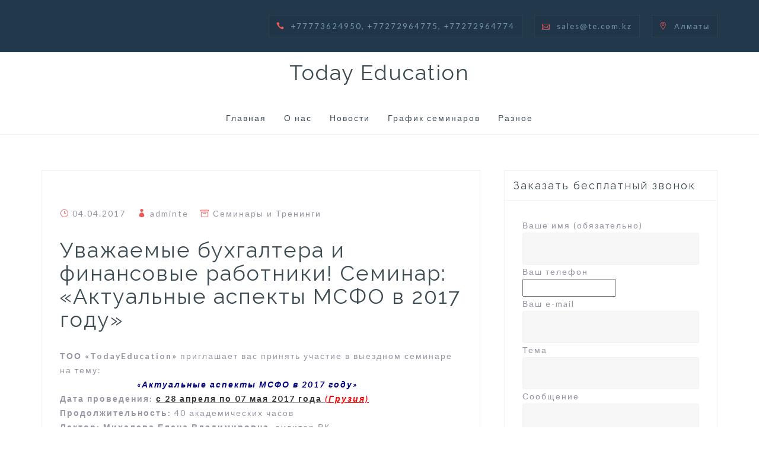

--- FILE ---
content_type: text/html; charset=UTF-8
request_url: https://www.te.com.kz/2017/04/04/%D1%83%D0%B2%D0%B0%D0%B6%D0%B0%D0%B5%D0%BC%D1%8B%D0%B5-%D0%B1%D1%83%D1%85%D0%B3%D0%B0%D0%BB%D1%82%D0%B5%D1%80%D1%8B-%D0%B8-%D1%84%D0%B8%D0%BD%D0%B0%D0%BD%D1%81%D0%BE%D0%B2%D1%8B%D0%B5-%D1%80%D0%B0/
body_size: 39429
content:
<!DOCTYPE html>
<html lang="ru-RU">
<head>
<meta charset="UTF-8">
<meta name="viewport" content="width=device-width, initial-scale=1">
<link rel="profile" href="http://gmpg.org/xfn/11">
<link rel="pingback" href="https://www.te.com.kz/xmlrpc.php">

<title>Уважаемые бухгалтера и финансовые работники! Семинар: «Актуальные аспекты МСФО в 2017 году» &#8212; Today Education</title>
<link rel="alternate" type="application/rss+xml" title="Today Education &raquo; Лента" href="https://www.te.com.kz/feed/" />
<link rel="alternate" type="application/rss+xml" title="Today Education &raquo; Лента комментариев" href="https://www.te.com.kz/comments/feed/" />
		<script type="text/javascript">
			window._wpemojiSettings = {"baseUrl":"https:\/\/s.w.org\/images\/core\/emoji\/72x72\/","ext":".png","source":{"concatemoji":"https:\/\/www.te.com.kz\/wp-includes\/js\/wp-emoji-release.min.js?ver=4.4.19"}};
			!function(a,b,c){function d(a){var c,d,e,f=b.createElement("canvas"),g=f.getContext&&f.getContext("2d"),h=String.fromCharCode;return g&&g.fillText?(g.textBaseline="top",g.font="600 32px Arial","flag"===a?(g.fillText(h(55356,56806,55356,56826),0,0),f.toDataURL().length>3e3):"diversity"===a?(g.fillText(h(55356,57221),0,0),c=g.getImageData(16,16,1,1).data,g.fillText(h(55356,57221,55356,57343),0,0),c=g.getImageData(16,16,1,1).data,e=c[0]+","+c[1]+","+c[2]+","+c[3],d!==e):("simple"===a?g.fillText(h(55357,56835),0,0):g.fillText(h(55356,57135),0,0),0!==g.getImageData(16,16,1,1).data[0])):!1}function e(a){var c=b.createElement("script");c.src=a,c.type="text/javascript",b.getElementsByTagName("head")[0].appendChild(c)}var f,g;c.supports={simple:d("simple"),flag:d("flag"),unicode8:d("unicode8"),diversity:d("diversity")},c.DOMReady=!1,c.readyCallback=function(){c.DOMReady=!0},c.supports.simple&&c.supports.flag&&c.supports.unicode8&&c.supports.diversity||(g=function(){c.readyCallback()},b.addEventListener?(b.addEventListener("DOMContentLoaded",g,!1),a.addEventListener("load",g,!1)):(a.attachEvent("onload",g),b.attachEvent("onreadystatechange",function(){"complete"===b.readyState&&c.readyCallback()})),f=c.source||{},f.concatemoji?e(f.concatemoji):f.wpemoji&&f.twemoji&&(e(f.twemoji),e(f.wpemoji)))}(window,document,window._wpemojiSettings);
		</script>
		<style type="text/css">
img.wp-smiley,
img.emoji {
	display: inline !important;
	border: none !important;
	box-shadow: none !important;
	height: 1em !important;
	width: 1em !important;
	margin: 0 .07em !important;
	vertical-align: -0.1em !important;
	background: none !important;
	padding: 0 !important;
}
</style>
<link rel='stylesheet' id='tora-bootstrap-css'  href='https://www.te.com.kz/wp-content/themes/tora/css/bootstrap/bootstrap.min.css?ver=1' type='text/css' media='all' />
<link rel='stylesheet' id='contact-form-7-css'  href='https://www.te.com.kz/wp-content/plugins/contact-form-7/includes/css/styles.css?ver=4.3.1' type='text/css' media='all' />
<link rel='stylesheet' id='dslc-main-css-css'  href='https://www.te.com.kz/wp-content/plugins/live-composer-page-builder/css/main.min.css?ver=1.0.6.1' type='text/css' media='all' />
<link rel='stylesheet' id='dslc-font-awesome-css'  href='https://www.te.com.kz/wp-content/plugins/live-composer-page-builder/css/font-awesome.min.css?ver=1.0.6.1' type='text/css' media='all' />
<link rel='stylesheet' id='dslc-modules-css-css'  href='https://www.te.com.kz/wp-content/plugins/live-composer-page-builder/css/modules.min.css?ver=1.0.6.1' type='text/css' media='all' />
<link rel='stylesheet' id='dslc-plugins-css-css'  href='https://www.te.com.kz/wp-content/plugins/live-composer-page-builder/css/plugins.css?ver=1.0.6.1' type='text/css' media='all' />
<link rel='stylesheet' id='tora-style-css'  href='https://www.te.com.kz/wp-content/themes/tora/style.css?ver=4.4.19' type='text/css' media='all' />
<style id='tora-style-inline-css' type='text/css'>
.site-logo { max-height:60px;}
.site-header .container { display: block;}
.site-branding { width: 100%; text-align: center;margin-bottom:15px;}
.main-navigation { width: 100%;float: none;}
.main-navigation ul { float: none;text-align:center;}
.main-navigation li { float: none; display: inline-block;}
.main-navigation ul ul li { display: block; text-align: left;}
body {font-family: 'Lato', sans-serif;}
h1, h2, h3, h4, h5, h6 {font-family: 'Raleway', sans-serif;}
h1 { font-size:36px; }
h2 { font-size:30px; }
h3 { font-size:24px; }
h4 { font-size:18px; }
h5 { font-size:14px; }
h6 { font-size:12px; }
body { font-size:14px; }
.main-navigation li { font-size:14px; }
.site-title a { color:#3E4C53;}
.site-description { color:#1C1E21;}
.contact-area { background-color:#22394C;}
.contact-area, .contact-area a { color:#7496AB;}
.site-header { background-color:#fff;}
.main-navigation a { color:#3E4C53;}
.header-text { color:#fff;}
.left-button { color:#fff;}
.left-button { border-color:#fff;}
.left-button:hover { background-color:#fff;}
.right-button:hover { color:#22394C;}
.right-button { border-color:#22394C;}
.right-button { background-color:#22394C;}
.footer-widgets, .site-footer { background-color:#22394C;}
.site-footer, .site-footer a, .footer-widgets .widget, .footer-widgets .widget a { color:#7496AB;}

</style>
<link rel='stylesheet' id='tora-body-fonts-css'  href='//fonts.googleapis.com/css?family=Lato%3A400%2C400italic%2C700%2C700italic&#038;ver=4.4.19' type='text/css' media='all' />
<link rel='stylesheet' id='tora-headings-fonts-css'  href='//fonts.googleapis.com/css?family=Raleway%3A400%2C600&#038;ver=4.4.19' type='text/css' media='all' />
<link rel='stylesheet' id='tora-elegant-icons-css'  href='https://www.te.com.kz/wp-content/themes/tora/fonts/style.css?ver=4.4.19' type='text/css' media='all' />
<link rel='stylesheet' id='tablepress-default-css'  href='https://www.te.com.kz/wp-content/plugins/tablepress/css/default.min.css?ver=1.7' type='text/css' media='all' />
<link rel='stylesheet' id='genericons-css'  href='https://www.te.com.kz/wp-content/plugins/jetpack/_inc/genericons/genericons/genericons.css?ver=3.1' type='text/css' media='all' />
<link rel='stylesheet' id='jetpack_css-css'  href='https://www.te.com.kz/wp-content/plugins/jetpack/css/jetpack.css?ver=3.9.7' type='text/css' media='all' />
<script type='text/javascript' src='https://www.te.com.kz/wp-includes/js/jquery/jquery.js?ver=1.11.3'></script>
<script type='text/javascript' src='https://www.te.com.kz/wp-includes/js/jquery/jquery-migrate.min.js?ver=1.2.1'></script>
<script type='text/javascript'>
/* <![CDATA[ */
var related_posts_js_options = {"post_heading":"h4"};
/* ]]> */
</script>
<script type='text/javascript' src='https://www.te.com.kz/wp-content/plugins/jetpack/modules/related-posts/related-posts.js?ver=20150408'></script>
<script type='text/javascript' src='https://www.te.com.kz/wp-content/plugins/live-composer-page-builder/js/plugins.js?ver=1.0.6.1'></script>
<script type='text/javascript'>
/* <![CDATA[ */
var DSLCAjax = {"ajaxurl":"https:\/\/www.te.com.kz\/wp-admin\/admin-ajax.php"};
/* ]]> */
</script>
<script type='text/javascript' src='https://www.te.com.kz/wp-content/plugins/live-composer-page-builder/js/main.min.js?ver=1.0.6.1'></script>
<link rel='https://api.w.org/' href='https://www.te.com.kz/wp-json/' />
<link rel="EditURI" type="application/rsd+xml" title="RSD" href="https://www.te.com.kz/xmlrpc.php?rsd" />
<link rel="wlwmanifest" type="application/wlwmanifest+xml" href="https://www.te.com.kz/wp-includes/wlwmanifest.xml" /> 
<link rel='prev' title='ОПЛАТА ТРУДА В РК' href='https://www.te.com.kz/2017/04/03/%d0%be%d0%bf%d0%bb%d0%b0%d1%82%d0%b0-%d1%82%d1%80%d1%83%d0%b4%d0%b0-%d0%b2-%d1%80%d0%ba-2/' />
<link rel='next' title='ПРИВЛЕЧЕНИЕ ИНОСТРАННОЙ РАБОЧЕЙ СИЛЫ в РК' href='https://www.te.com.kz/2017/04/06/%d0%bf%d1%80%d0%b8%d0%b2%d0%bb%d0%b5%d1%87%d0%b5%d0%bd%d0%b8%d0%b5-%d0%b8%d0%bd%d0%be%d1%81%d1%82%d1%80%d0%b0%d0%bd%d0%bd%d0%be%d0%b9-%d1%80%d0%b0%d0%b1%d0%be%d1%87%d0%b5%d0%b9-%d1%81%d0%b8%d0%bb-4/' />
<meta name="generator" content="WordPress 4.4.19" />
<link rel="canonical" href="https://www.te.com.kz/2017/04/04/%d1%83%d0%b2%d0%b0%d0%b6%d0%b0%d0%b5%d0%bc%d1%8b%d0%b5-%d0%b1%d1%83%d1%85%d0%b3%d0%b0%d0%bb%d1%82%d0%b5%d1%80%d1%8b-%d0%b8-%d1%84%d0%b8%d0%bd%d0%b0%d0%bd%d1%81%d0%be%d0%b2%d1%8b%d0%b5-%d1%80%d0%b0/" />
<link rel='shortlink' href='https://wp.me/p6Rz70-mG' />
<link rel="alternate" type="application/json+oembed" href="https://www.te.com.kz/wp-json/oembed/1.0/embed?url=https%3A%2F%2Fwww.te.com.kz%2F2017%2F04%2F04%2F%25d1%2583%25d0%25b2%25d0%25b0%25d0%25b6%25d0%25b0%25d0%25b5%25d0%25bc%25d1%258b%25d0%25b5-%25d0%25b1%25d1%2583%25d1%2585%25d0%25b3%25d0%25b0%25d0%25bb%25d1%2582%25d0%25b5%25d1%2580%25d1%258b-%25d0%25b8-%25d1%2584%25d0%25b8%25d0%25bd%25d0%25b0%25d0%25bd%25d1%2581%25d0%25be%25d0%25b2%25d1%258b%25d0%25b5-%25d1%2580%25d0%25b0%2F" />
<link rel="alternate" type="text/xml+oembed" href="https://www.te.com.kz/wp-json/oembed/1.0/embed?url=https%3A%2F%2Fwww.te.com.kz%2F2017%2F04%2F04%2F%25d1%2583%25d0%25b2%25d0%25b0%25d0%25b6%25d0%25b0%25d0%25b5%25d0%25bc%25d1%258b%25d0%25b5-%25d0%25b1%25d1%2583%25d1%2585%25d0%25b3%25d0%25b0%25d0%25bb%25d1%2582%25d0%25b5%25d1%2580%25d1%258b-%25d0%25b8-%25d1%2584%25d0%25b8%25d0%25bd%25d0%25b0%25d0%25bd%25d1%2581%25d0%25be%25d0%25b2%25d1%258b%25d0%25b5-%25d1%2580%25d0%25b0%2F&#038;format=xml" />

<link rel='dns-prefetch' href='//i0.wp.com'>
<link rel='dns-prefetch' href='//i1.wp.com'>
<link rel='dns-prefetch' href='//i2.wp.com'>
<style type='text/css'>img#wpstats{display:none}</style><!--[if lt IE 9]>
<script src="https://www.te.com.kz/wp-content/themes/tora/js/html5shiv.js"></script>
<![endif]-->
<style type="text/css">.dslc-modules-section-wrapper, .dslca-add-modules-section { width : 1170px; } .dslc-modules-section { background-image:disabled;background-repeat:repeat;background-position:left top;background-attachment:scroll;background-size:auto;border-width:0px;border-style:solid;margin-left:0%;margin-right:0%;margin-bottom:0px;padding-bottom:80px;padding-top:80px;padding-left:0%;padding-right:0%; }</style>
<!-- Jetpack Open Graph Tags -->
<meta property="og:type" content="article" />
<meta property="og:title" content="Уважаемые бухгалтера и финансовые работники! Семинар: «Актуальные аспекты МСФО в 2017 году»" />
<meta property="og:url" content="https://www.te.com.kz/2017/04/04/%d1%83%d0%b2%d0%b0%d0%b6%d0%b0%d0%b5%d0%bc%d1%8b%d0%b5-%d0%b1%d1%83%d1%85%d0%b3%d0%b0%d0%bb%d1%82%d0%b5%d1%80%d1%8b-%d0%b8-%d1%84%d0%b8%d0%bd%d0%b0%d0%bd%d1%81%d0%be%d0%b2%d1%8b%d0%b5-%d1%80%d0%b0/" />
<meta property="og:description" content="ТОО «TodayEducation» приглашает вас принять участие в выездном семинаре на тему:                           «Актуальные аспекты МСФО в 2017 году» Дата проведения: с 28 апреля по 07 мая 2017 года (Гр…" />
<meta property="article:published_time" content="2017-04-04T05:11:59+00:00" />
<meta property="article:modified_time" content="2021-02-23T08:40:20+00:00" />
<meta property="og:site_name" content="Today Education" />
<meta property="og:image" content="http://www.te.com.kz/wp-content/uploads/2017/04/thumb_50374_material_big-150x150.jpeg" />
<meta property="og:locale" content="ru_RU" />
<meta name="twitter:card" content="summary" />

<!-- Global site tag (gtag.js) - Google Analytics -->
<script async src="https://www.googletagmanager.com/gtag/js?id=UA-132356230-1"></script>
<script>
  window.dataLayer = window.dataLayer || [];
  function gtag(){dataLayer.push(arguments);}
  gtag('js', new Date());

  gtag('config', 'UA-132356230-1');
</script>


</head>

<body class="single single-post postid-1406 single-format-standard tora-sticky-menu">

<div class="preloader">
	<div class="preloader-inner"></div>
</div>

<div id="page" class="hfeed site">
	<a class="skip-link screen-reader-text" href="#content">Skip to content</a>

			<div class="contact-area">
					<div class="container clearfix">
								<div class="contact-info">
										<div class="contact-block">
						<i class="tora-icon dslc-icon-ei-icon_phone"></i>+77773624950, +77272964775, +77272964774					</div>
															<div class="contact-block">
						<i class="tora-icon dslc-icon-ei-icon_mail_alt"></i><a href="mailto:&#115;a&#108;es&#064;t&#101;&#046;c&#111;&#109;.kz">&#115;a&#108;es&#064;t&#101;&#046;c&#111;&#109;.kz</a>
					</div>
															<div class="contact-block">
						<i class="tora-icon dslc-icon-ei-icon_pin_alt"></i>Алматы					</div>
									</div>
			</div>
			<div class="contact-mobile">
				<i class="tora-icon dslc-icon-ei-arrow_triangle-down_alt2"></i>Контакты			</div>
		</div>			
		<header id="masthead" class="site-header clearfix" role="banner">
		<div class="container">
			<div class="site-branding">
				<h1 class="site-title"><a href="https://www.te.com.kz/" rel="home">Today Education</a></h1>			</div>
			<nav id="site-navigation" class="main-navigation" role="navigation">
				<button class="menu-toggle" aria-controls="primary-menu" aria-expanded="false">Primary Menu</button>
				<div id="primary-menu" class="menu"><ul><li class="page_item page-item-777"><a href="https://www.te.com.kz/">Главная</a></li><li class="page_item page-item-13"><a href="https://www.te.com.kz/about/">О нас</a></li><li class="page_item page-item-38 current_page_parent"><a href="https://www.te.com.kz/seminari/">Новости</a></li><li class="page_item page-item-7"><a href="https://www.te.com.kz/grafik/">График семинаров</a></li><li class="page_item page-item-74 page_item_has_children"><a href="https://www.te.com.kz/other/">Разное</a><ul class='children'><li class="page_item page-item-5"><a href="https://www.te.com.kz/other/%d0%ba%d0%be%d1%80%d0%bf%d0%be%d1%80%d0%b0%d1%82%d0%b8%d0%b2%d0%bd%d1%8b%d0%b5-%d1%82%d1%80%d0%b5%d0%bd%d0%b8%d0%bd%d0%b3%d0%b8/">Корпоративные тренинги</a></li><li class="page_item page-item-161"><a href="https://www.te.com.kz/other/discount/">Скидки</a></li></ul></li></ul></div>
			</nav>
			<nav class="mobile-nav"></nav>
		</div>
	</header><!-- #masthead -->
	<div class="header-clone"></div>
	<div class="header-search"><div class="search-close"><i class="tora-icon dslc-icon-ei-icon_close"></i></div><div class="header-search-inner"><form role="search" method="get" class="search-form" action="https://www.te.com.kz/">
				<label>
					<span class="screen-reader-text">Найти:</span>
					<input type="search" class="search-field" placeholder="Поиск&hellip;" value="" name="s" title="Найти:" />
				</label>
				<input type="submit" class="search-submit" value="Поиск" />
			</form></div></div>
	
	<div id="content" class="site-content">
			<div class="container">
	
	<div id="primary" class="content-area">
		<main id="main" class="site-main" role="main">

		
			

<article id="post-1406" class="post-1406 post type-post status-publish format-standard hentry category-6 clearfix">

	
	<div class="single-meta">
		<span class="posted-on"><span class="tora-icon dslc-icon-ei-icon_clock_alt"></span><a href="https://www.te.com.kz/2017/04/04/%d1%83%d0%b2%d0%b0%d0%b6%d0%b0%d0%b5%d0%bc%d1%8b%d0%b5-%d0%b1%d1%83%d1%85%d0%b3%d0%b0%d0%bb%d1%82%d0%b5%d1%80%d1%8b-%d0%b8-%d1%84%d0%b8%d0%bd%d0%b0%d0%bd%d1%81%d0%be%d0%b2%d1%8b%d0%b5-%d1%80%d0%b0/" rel="bookmark"><time class="entry-date published" datetime="2017-04-04T11:11:59+00:00">04.04.2017</time><time class="updated" datetime="2021-02-23T14:40:20+00:00">23.02.2021</time></a></span><span class="byline"> <span class="tora-icon dslc-icon-ei-icon_profile"></span><span class="author vcard"><a class="url fn n" href="https://www.te.com.kz/author/adminte/">adminte</a></span></span><span class="cat-links"><span class="tora-icon dslc-icon-ei-icon_archive_alt"></span><a href="https://www.te.com.kz/category/%d1%81%d0%b5%d0%bc%d0%b8%d0%bd%d0%b0%d1%80%d1%8b-%d0%b8-%d1%82%d1%80%d0%b5%d0%bd%d0%b8%d0%bd%d0%b3%d0%b8/" rel="category tag">Семинары и Тренинги</a></span>	</div>

	<header class="entry-header">
		<h1 class="entry-title">Уважаемые бухгалтера и финансовые работники! Семинар: «Актуальные аспекты МСФО в 2017 году»</h1>	</header><!-- .entry-header -->

	<div class="entry-content">
		<div id="dslc-theme-content"><div id="dslc-theme-content-inner"><p><strong>ТОО «TodayEducation»</strong> приглашает вас принять участие в выездном семинаре на тему:<br />
<strong><em>                          <span style="color: #000080;">«Актуальные аспекты МСФО в 2017 году»</span></em></strong><br />
<strong>Дата проведения:</strong> <span style="text-decoration: underline;"><span style="color: #333333;"><strong>с 28 апреля по 07 мая 2017 года</strong></span> <strong><em><span style="color: #ff0000; text-decoration: underline;">(Грузия)</span></em></strong></span><br />
<strong>Продолжительность:</strong> 40 академических часов<br />
<strong>Лектор: Михалева Елена Владимировна,</strong> аудитор РК.<br />
<strong>Целевая аудитория:</strong> бухгалтера, главные бухгалтера, внутренние аудиторы, внутренние контролеры, сотрудники финансовых служб.<br />
<strong>Цель тренинга:</strong> получение знаний по актуальным вопросам Международных стандартов финансовой отчетности и практических навыков их использования в 2017 году.<br />
<strong>Программа тренинга:</strong><br />
<strong>1.</strong> Новые стандарты и интерпретации<br />
МСФО (IFRS) 15 Выручка по договорам с покупателями. Применение стандарта в отношении годовых отчетных периодов, начинающихся 1 января 2018 года или после этой даты. Допускается досрочное применение<br />
МСФО (IFRS) 16 Аренда. Вступает в силу с 1 января 2019 года Досрочное применение разрешено, если при этом применяется стандарт о признании выручки.<br />
<strong>2.</strong> Новые поправки с 1.01 2017 года<br />
Инициатива по раскрытию информации: Поправка к МСФО (IAS) 7 Отчеты о движении денежных средств<br />
Изменения в МСФО (IAS) 12 «Налоги на прибыль» о порядке оценки нереализованных убытков по долговому инструменту, будущей налогооблагаемой прибыли и возможность восстановления и комбинирования вычитаемых временныхразниц.<br />
Изменения к раскрытию информации МСФО (IFRS) 12 Раскрытие информации об участии в других предприятиях.<br />
<strong>3.</strong> Актуальные вопросы учета основных средств (МСФО (IAS) 16): объекты с нулевой стоимостью, последующие расходы в объекты основных средств (ремонт, замена отдельных компонентов, последующие капитальные вложения), изменения в методах переоценки основных средств.<br />
<strong>4.</strong> Актуальные вопросы учета инвестиционного имущества (МСФО (IAS) 40): признание, сдача в аренду части объекта недвижимости, дополнительные услуги арендаторам по арендованному имуществу, последующие расходы в инвестиционное имущество, последующая оценка (учет), переклассификация объектов<br />
<strong>5.</strong> Актуальные вопросы учета МСФО (IAS) 2 «Запасы»: способы списания себестоимости запасов, изменение способа, причины списания себестоимости запасов до чистой стоимости реализации<br />
<strong>6.</strong> Актуальные вопросы учета нематериальных активов (МСФО (IAS) 38): признание, особенности амортизации, самостоятельно созданные активы, сайт компании<br />
<strong>7.</strong> Актуальные вопросы учета аренды (МСФО (IAS) 17): операционная и финансовая аренда, бухгалтерский и налоговый учет ремонта арендованных основных средств<br />
<strong>8.</strong> Актуальные вопросы учета операций в иностранной валюте (МСФО (IAS) 21): авансовые платежи, переоценка немонетарных статей, займы в иностранной валюте<br />
<strong>9.</strong> Актуальные вопросы учета резервов (МСФО (IAS) 37)<br />
<strong>10.</strong> Актуальные вопросы учета обесценения активов (МСФО (IAS) 36)</p>
<p><strong>Стоимость участия: 550 000 тенге,</strong> на одного участника при условии двухместного размещения.</p>
<p><strong>В стоимость включено:</strong><br />
•<em> Обучение, раздаточный материал, сертификат, экскурсии</em><br />
<em>• проживание ½ DBL </em><br />
<em>• питание – завтрак, трансфер, мед.страховка.</em></p>
<p><a href="https://i1.wp.com/www.te.com.kz/wp-content/uploads/2017/04/DSC05410.jpg" rel="attachment wp-att-1408"><img class="alignleft wp-image-1408" src="https://i1.wp.com/www.te.com.kz/wp-content/uploads/2017/04/DSC05410.jpg?resize=319%2C319" alt="DSC05410" data-recalc-dims="1" /></a> <a href="https://i1.wp.com/www.te.com.kz/wp-content/uploads/2017/04/most-mira-tbilisi.jpg" rel="attachment wp-att-1410"><img class="alignleft wp-image-1410" src="https://i1.wp.com/www.te.com.kz/wp-content/uploads/2017/04/most-mira-tbilisi.jpg?resize=320%2C319" alt="most-mira-tbilisi" data-recalc-dims="1" /></a></p>
<p><a href="https://i1.wp.com/www.te.com.kz/wp-content/uploads/2017/04/thumb_50374_material_big.jpeg" rel="attachment wp-att-1407"><img class="alignleft wp-image-1407" src="https://i1.wp.com/www.te.com.kz/wp-content/uploads/2017/04/thumb_50374_material_big.jpeg?resize=320%2C320" alt="thumb_50374_material_big" data-recalc-dims="1" /></a></p>
<div class="sharedaddy sd-sharing-enabled"><div class="robots-nocontent sd-block sd-social sd-social-icon sd-sharing"><h3 class="sd-title">Поделиться ссылкой:</h3><div class="sd-content"><ul><li class="share-twitter"><a rel="nofollow" data-shared="sharing-twitter-1406" class="share-twitter sd-button share-icon no-text" href="https://www.te.com.kz/2017/04/04/%d1%83%d0%b2%d0%b0%d0%b6%d0%b0%d0%b5%d0%bc%d1%8b%d0%b5-%d0%b1%d1%83%d1%85%d0%b3%d0%b0%d0%bb%d1%82%d0%b5%d1%80%d1%8b-%d0%b8-%d1%84%d0%b8%d0%bd%d0%b0%d0%bd%d1%81%d0%be%d0%b2%d1%8b%d0%b5-%d1%80%d0%b0/?share=twitter" target="_blank" title="Нажмите, чтобы поделиться на Twitter"><span></span><span class="sharing-screen-reader-text">Нажмите, чтобы поделиться на Twitter (Открывается в новом окне)</span></a></li><li class="share-facebook"><a rel="nofollow" data-shared="sharing-facebook-1406" class="share-facebook sd-button share-icon no-text" href="https://www.te.com.kz/2017/04/04/%d1%83%d0%b2%d0%b0%d0%b6%d0%b0%d0%b5%d0%bc%d1%8b%d0%b5-%d0%b1%d1%83%d1%85%d0%b3%d0%b0%d0%bb%d1%82%d0%b5%d1%80%d1%8b-%d0%b8-%d1%84%d0%b8%d0%bd%d0%b0%d0%bd%d1%81%d0%be%d0%b2%d1%8b%d0%b5-%d1%80%d0%b0/?share=facebook" target="_blank" title="Нажмите здесь, чтобы поделиться контентом на Facebook."><span></span><span class="sharing-screen-reader-text">Нажмите здесь, чтобы поделиться контентом на Facebook. (Открывается в новом окне)</span></a></li><li class="share-google-plus-1"><a rel="nofollow" data-shared="sharing-google-1406" class="share-google-plus-1 sd-button share-icon no-text" href="https://www.te.com.kz/2017/04/04/%d1%83%d0%b2%d0%b0%d0%b6%d0%b0%d0%b5%d0%bc%d1%8b%d0%b5-%d0%b1%d1%83%d1%85%d0%b3%d0%b0%d0%bb%d1%82%d0%b5%d1%80%d1%8b-%d0%b8-%d1%84%d0%b8%d0%bd%d0%b0%d0%bd%d1%81%d0%be%d0%b2%d1%8b%d0%b5-%d1%80%d0%b0/?share=google-plus-1" target="_blank" title="Нажмите, чтобы поделиться в Google+"><span></span><span class="sharing-screen-reader-text">Нажмите, чтобы поделиться в Google+ (Открывается в новом окне)</span></a></li><li class="share-end"></li></ul></div></div></div>
<div id='jp-relatedposts' class='jp-relatedposts' >
	<h3 class="jp-relatedposts-headline"><em>Похожее</em></h3>
</div></div></div>			</div><!-- .entry-content -->

	<footer class="entry-footer">
			</footer>

</article><!-- #post-## -->


			
	<nav class="navigation post-navigation" role="navigation">
		<h2 class="screen-reader-text">Навигация по записям</h2>
		<div class="nav-links"><div class="nav-previous"><a href="https://www.te.com.kz/2017/04/03/%d0%be%d0%bf%d0%bb%d0%b0%d1%82%d0%b0-%d1%82%d1%80%d1%83%d0%b4%d0%b0-%d0%b2-%d1%80%d0%ba-2/" rel="prev">ОПЛАТА ТРУДА В РК</a></div><div class="nav-next"><a href="https://www.te.com.kz/2017/04/06/%d0%bf%d1%80%d0%b8%d0%b2%d0%bb%d0%b5%d1%87%d0%b5%d0%bd%d0%b8%d0%b5-%d0%b8%d0%bd%d0%be%d1%81%d1%82%d1%80%d0%b0%d0%bd%d0%bd%d0%be%d0%b9-%d1%80%d0%b0%d0%b1%d0%be%d1%87%d0%b5%d0%b9-%d1%81%d0%b8%d0%bb-4/" rel="next">ПРИВЛЕЧЕНИЕ ИНОСТРАННОЙ РАБОЧЕЙ СИЛЫ в РК</a></div></div>
	</nav>
			
		
		</main><!-- #main -->
	</div><!-- #primary -->



<div id="secondary" class="widget-area" role="complementary">
	<aside id="text-5" class="widget widget_text"><h4 class="widget-title">Заказать бесплатный звонок</h4>			<div class="textwidget"><div role="form" class="wpcf7" id="wpcf7-f23-o1" lang="ru-RU" dir="ltr">
<div class="screen-reader-response"></div>
<form action="/2017/04/04/%D1%83%D0%B2%D0%B0%D0%B6%D0%B0%D0%B5%D0%BC%D1%8B%D0%B5-%D0%B1%D1%83%D1%85%D0%B3%D0%B0%D0%BB%D1%82%D0%B5%D1%80%D1%8B-%D0%B8-%D1%84%D0%B8%D0%BD%D0%B0%D0%BD%D1%81%D0%BE%D0%B2%D1%8B%D0%B5-%D1%80%D0%B0/#wpcf7-f23-o1" method="post" class="wpcf7-form" novalidate="novalidate">
<div style="display: none;">
<input type="hidden" name="_wpcf7" value="23" />
<input type="hidden" name="_wpcf7_version" value="4.3.1" />
<input type="hidden" name="_wpcf7_locale" value="ru_RU" />
<input type="hidden" name="_wpcf7_unit_tag" value="wpcf7-f23-o1" />
<input type="hidden" name="_wpnonce" value="87c0a32fb4" />
</div>
<p>Ваше имя (обязательно)<br />    <span class="wpcf7-form-control-wrap your-name"><input type="text" name="your-name" value="" size="40" class="wpcf7-form-control wpcf7-text wpcf7-validates-as-required" aria-required="true" aria-invalid="false" /></span><br />
Ваш телефон <br/><span class="wpcf7-form-control-wrap tel-876"><input type="tel" name="tel-876" value="" size="20" class="wpcf7-form-control wpcf7-text wpcf7-tel wpcf7-validates-as-required wpcf7-validates-as-tel" aria-required="true" aria-invalid="false" /></span><br />
Ваш e-mail <br/>    <span class="wpcf7-form-control-wrap your-email"><input type="email" name="your-email" value="" size="40" class="wpcf7-form-control wpcf7-text wpcf7-email wpcf7-validates-as-required wpcf7-validates-as-email" aria-required="true" aria-invalid="false" /></span><br />
Тема<br/><span class="wpcf7-form-control-wrap your-subject"><input type="text" name="your-subject" value="" size="40" class="wpcf7-form-control wpcf7-text" aria-invalid="false" /></span><br />
Сообщение<br/>   <span class="wpcf7-form-control-wrap your-message"><textarea name="your-message" cols="40" rows="10" class="wpcf7-form-control wpcf7-textarea" aria-invalid="false"></textarea></span></p>
<div class="wpcf7-form-control-wrap"><div data-sitekey="6LcLLQ8TAAAAAM_03_A1k25DbEzroryM2NlMrwvs" class="wpcf7-form-control g-recaptcha wpcf7-recaptcha"></div>
<noscript>
	<div style="width: 302px; height: 422px;">
		<div style="width: 302px; height: 422px; position: relative;">
			<div style="width: 302px; height: 422px; position: absolute;">
				<iframe src="https://www.google.com/recaptcha/api/fallback?k=6LcLLQ8TAAAAAM_03_A1k25DbEzroryM2NlMrwvs" frameborder="0" scrolling="no" style="width: 302px; height:422px; border-style: none;">
				</iframe>
			</div>
			<div style="width: 300px; height: 60px; border-style: none; bottom: 12px; left: 25px; margin: 0px; padding: 0px; right: 25px; background: #f9f9f9; border: 1px solid #c1c1c1; border-radius: 3px;">
				<textarea id="g-recaptcha-response" name="g-recaptcha-response" class="g-recaptcha-response" style="width: 250px; height: 40px; border: 1px solid #c1c1c1; margin: 10px 25px; padding: 0px; resize: none;">
				</textarea>
			</div>
		</div>
	</div>
</noscript>
</div>
<p><input type="submit" value="Отправить" class="wpcf7-form-control wpcf7-submit" /></p>
<div class="wpcf7-response-output wpcf7-display-none"></div></form></div></div>
		</aside><aside id="text-6" class="widget widget_text"><h4 class="widget-title">Аренда зала</h4>			<div class="textwidget"><p><a href="http://www.te.com.kz/other/rent/">•	Кофе-брейки и обеды<br />
•	Все необходимое оборудование<br />
•	Подготовка печатной продукции<br />
•	Переводчики<br />
•	Станция метро Алмалы<br />
•	Гибкие цены<br />
</a></p>
</div>
		</aside></div><!-- #secondary -->
	
		</div>
	</div><!-- #content -->

	
	<footer id="colophon" class="site-footer" role="contentinfo">
		<div class="inner-footer">
					<nav id="footer-navigation" class="footer-navigation" role="navigation">
			<div id="footer-menu" class="menu"><ul><li class="page_item page-item-777"><a href="https://www.te.com.kz/">Главная</a></li><li class="page_item page-item-13"><a href="https://www.te.com.kz/about/">О нас</a></li><li class="page_item page-item-38 current_page_parent"><a href="https://www.te.com.kz/seminari/">Новости</a></li><li class="page_item page-item-7"><a href="https://www.te.com.kz/grafik/">График семинаров</a></li><li class="page_item page-item-74 page_item_has_children"><a href="https://www.te.com.kz/other/">Разное</a></li></ul></div>
		</nav>
	<a class="go-top"><i class="tora-icon dslc-icon-ei-arrow_triangle-up"></i></a>		<div class="site-info">
			<a href="https://wordpress.org/">Powered by WordPress</a>
			<span class="sep"> | </span>
			Theme: <a href="http://flyfreemedia.com" rel="designer">Tora</a>		</div>
			</div>
	</footer><!-- #colophon -->
</div><!-- #page -->

<script type="text/javascript">
var recaptchaCallback = function() {
	var forms = document.getElementsByTagName('form');
	var pattern = /(^|\s)g-recaptcha(\s|$)/;

	for (var i = 0; i < forms.length; i++) {
		var divs = forms[i].getElementsByTagName('div');

		for (var j = 0; j < divs.length; j++) {
			var sitekey = divs[j].getAttribute('data-sitekey');

			if (divs[j].className && divs[j].className.match(pattern) && sitekey) {
				grecaptcha.render(divs[j], {
					'sitekey': sitekey,
					'theme': divs[j].getAttribute('data-theme'),
					'type': divs[j].getAttribute('data-type'),
					'size': divs[j].getAttribute('data-size'),
					'tabindex': divs[j].getAttribute('data-tabindex'),
					'callback': divs[j].getAttribute('data-callback'),
					'expired-callback': divs[j].getAttribute('data-expired-callback')
				});

				break;
			}
		}
	}
}
</script>
	<div style="display:none">
	</div>

	<script type="text/javascript">
		window.WPCOM_sharing_counts = {"https:\/\/www.te.com.kz\/2017\/04\/04\/%d1%83%d0%b2%d0%b0%d0%b6%d0%b0%d0%b5%d0%bc%d1%8b%d0%b5-%d0%b1%d1%83%d1%85%d0%b3%d0%b0%d0%bb%d1%82%d0%b5%d1%80%d1%8b-%d0%b8-%d1%84%d0%b8%d0%bd%d0%b0%d0%bd%d1%81%d0%be%d0%b2%d1%8b%d0%b5-%d1%80%d0%b0\/":1406};
	</script>
		<script type="text/javascript">
			var windowOpen;
		jQuery(document).on( 'ready post-load', function(){
			jQuery( 'a.share-twitter' ).on( 'click', function() {
				if ( 'undefined' !== typeof windowOpen ){ // If there's another sharing window open, close it.
					windowOpen.close();
				}
				windowOpen = window.open( jQuery(this).attr( 'href' ), 'wpcomtwitter', 'menubar=1,resizable=1,width=600,height=350' );
				return false;
			});
		});
		</script>
				<script type="text/javascript">
			var windowOpen;
		jQuery(document).on( 'ready post-load', function(){
			jQuery( 'a.share-facebook' ).on( 'click', function() {
				if ( 'undefined' !== typeof windowOpen ){ // If there's another sharing window open, close it.
					windowOpen.close();
				}
				windowOpen = window.open( jQuery(this).attr( 'href' ), 'wpcomfacebook', 'menubar=1,resizable=1,width=600,height=400' );
				return false;
			});
		});
		</script>
				<script type="text/javascript">
			var windowOpen;
		jQuery(document).on( 'ready post-load', function(){
			jQuery( 'a.share-google-plus-1' ).on( 'click', function() {
				if ( 'undefined' !== typeof windowOpen ){ // If there's another sharing window open, close it.
					windowOpen.close();
				}
				windowOpen = window.open( jQuery(this).attr( 'href' ), 'wpcomgoogle-plus-1', 'menubar=1,resizable=1,width=480,height=550' );
				return false;
			});
		});
		</script>
		<script type='text/javascript' src='https://www.te.com.kz/wp-content/plugins/jetpack/modules/photon/photon.js?ver=20130122'></script>
<script type='text/javascript' src='https://www.te.com.kz/wp-content/plugins/contact-form-7/includes/js/jquery.form.min.js?ver=3.51.0-2014.06.20'></script>
<script type='text/javascript'>
/* <![CDATA[ */
var _wpcf7 = {"loaderUrl":"https:\/\/www.te.com.kz\/wp-content\/plugins\/contact-form-7\/images\/ajax-loader.gif","recaptchaEmpty":"Please verify that you are not a robot.","sending":"\u041e\u0442\u043f\u0440\u0430\u0432\u043a\u0430..."};
/* ]]> */
</script>
<script type='text/javascript' src='https://www.te.com.kz/wp-content/plugins/contact-form-7/includes/js/scripts.js?ver=4.3.1'></script>
<script type='text/javascript'>
/* <![CDATA[ */
var mejsL10n = {"language":"ru-RU","strings":{"Close":"\u0417\u0430\u043a\u0440\u044b\u0442\u044c","Fullscreen":"\u041d\u0430 \u0432\u0435\u0441\u044c \u044d\u043a\u0440\u0430\u043d","Download File":"\u0421\u043a\u0430\u0447\u0430\u0442\u044c \u0444\u0430\u0439\u043b","Download Video":"\u0421\u043a\u0430\u0447\u0430\u0442\u044c \u0432\u0438\u0434\u0435\u043e","Play\/Pause":"\u0412\u043e\u0441\u043f\u0440\u043e\u0438\u0437\u0432\u0435\u0441\u0442\u0438\/\u043f\u0430\u0443\u0437\u0430","Mute Toggle":"\u0412\u043a\u043b\u044e\u0447\u0438\u0442\u044c\/\u0432\u044b\u043a\u043b\u044e\u0447\u0438\u0442\u044c \u0437\u0432\u0443\u043a","None":"\u041d\u0435\u0442","Turn off Fullscreen":"\u0412\u044b\u043a\u043b\u044e\u0447\u0438\u0442\u044c \u043f\u043e\u043b\u043d\u044b\u0439 \u044d\u043a\u0440\u0430\u043d","Go Fullscreen":"\u041f\u043e\u043b\u043d\u044b\u0439 \u044d\u043a\u0440\u0430\u043d","Unmute":"\u0412\u043a\u043b\u044e\u0447\u0438\u0442\u044c \u0437\u0432\u0443\u043a","Mute":"\u0411\u0435\u0437 \u0437\u0432\u0443\u043a\u0430","Captions\/Subtitles":"\u0421\u0443\u0431\u0442\u0438\u0442\u0440\u044b"}};
var _wpmejsSettings = {"pluginPath":"\/wp-includes\/js\/mediaelement\/"};
/* ]]> */
</script>
<script type='text/javascript' src='https://www.te.com.kz/wp-includes/js/mediaelement/mediaelement-and-player.min.js?ver=2.18.1-a'></script>
<script type='text/javascript' src='https://www.te.com.kz/wp-includes/js/mediaelement/wp-mediaelement.js?ver=4.4.19'></script>
<script type='text/javascript' src='https://s0.wp.com/wp-content/js/devicepx-jetpack.js?ver=202605'></script>
<script type='text/javascript' src='https://secure.gravatar.com/js/gprofiles.js?ver=2026Janaa'></script>
<script type='text/javascript'>
/* <![CDATA[ */
var WPGroHo = {"my_hash":""};
/* ]]> */
</script>
<script type='text/javascript' src='https://www.te.com.kz/wp-content/plugins/jetpack/modules/wpgroho.js?ver=4.4.19'></script>
<script type='text/javascript' src='https://www.te.com.kz/wp-content/themes/tora/js/skip-link-focus-fix.js?ver=20130115'></script>
<script type='text/javascript' src='https://www.te.com.kz/wp-content/themes/tora/js/scripts.js?ver=4.4.19'></script>
<script type='text/javascript' src='https://www.te.com.kz/wp-content/themes/tora/js/main.min.js?ver=4.4.19'></script>
<script type='text/javascript' src='https://www.te.com.kz/wp-includes/js/wp-embed.min.js?ver=4.4.19'></script>
<script type='text/javascript' src='https://www.google.com/recaptcha/api.js?onload=recaptchaCallback&#038;render=explicit&#038;ver=2.0'></script>
<script type='text/javascript'>
/* <![CDATA[ */
var sharing_js_options = {"lang":"en","counts":"1"};
/* ]]> */
</script>
<script type='text/javascript' src='https://www.te.com.kz/wp-content/plugins/jetpack/modules/sharedaddy/sharing.js?ver=3.9.7'></script>
<script type='text/javascript' src='https://stats.wp.com/e-202605.js' async defer></script>
<script type='text/javascript'>
	_stq = window._stq || [];
	_stq.push([ 'view', {v:'ext',j:'1:3.9.7',blog:'101424374',post:'1406',tz:'6',srv:'www.te.com.kz'} ]);
	_stq.push([ 'clickTrackerInit', '101424374', '1406' ]);
</script>

</body>
</html>


--- FILE ---
content_type: text/html; charset=utf-8
request_url: https://www.google.com/recaptcha/api2/anchor?ar=1&k=6LcLLQ8TAAAAAM_03_A1k25DbEzroryM2NlMrwvs&co=aHR0cHM6Ly93d3cudGUuY29tLmt6OjQ0Mw..&hl=en&v=N67nZn4AqZkNcbeMu4prBgzg&size=normal&anchor-ms=20000&execute-ms=30000&cb=z605iayiob8a
body_size: 49445
content:
<!DOCTYPE HTML><html dir="ltr" lang="en"><head><meta http-equiv="Content-Type" content="text/html; charset=UTF-8">
<meta http-equiv="X-UA-Compatible" content="IE=edge">
<title>reCAPTCHA</title>
<style type="text/css">
/* cyrillic-ext */
@font-face {
  font-family: 'Roboto';
  font-style: normal;
  font-weight: 400;
  font-stretch: 100%;
  src: url(//fonts.gstatic.com/s/roboto/v48/KFO7CnqEu92Fr1ME7kSn66aGLdTylUAMa3GUBHMdazTgWw.woff2) format('woff2');
  unicode-range: U+0460-052F, U+1C80-1C8A, U+20B4, U+2DE0-2DFF, U+A640-A69F, U+FE2E-FE2F;
}
/* cyrillic */
@font-face {
  font-family: 'Roboto';
  font-style: normal;
  font-weight: 400;
  font-stretch: 100%;
  src: url(//fonts.gstatic.com/s/roboto/v48/KFO7CnqEu92Fr1ME7kSn66aGLdTylUAMa3iUBHMdazTgWw.woff2) format('woff2');
  unicode-range: U+0301, U+0400-045F, U+0490-0491, U+04B0-04B1, U+2116;
}
/* greek-ext */
@font-face {
  font-family: 'Roboto';
  font-style: normal;
  font-weight: 400;
  font-stretch: 100%;
  src: url(//fonts.gstatic.com/s/roboto/v48/KFO7CnqEu92Fr1ME7kSn66aGLdTylUAMa3CUBHMdazTgWw.woff2) format('woff2');
  unicode-range: U+1F00-1FFF;
}
/* greek */
@font-face {
  font-family: 'Roboto';
  font-style: normal;
  font-weight: 400;
  font-stretch: 100%;
  src: url(//fonts.gstatic.com/s/roboto/v48/KFO7CnqEu92Fr1ME7kSn66aGLdTylUAMa3-UBHMdazTgWw.woff2) format('woff2');
  unicode-range: U+0370-0377, U+037A-037F, U+0384-038A, U+038C, U+038E-03A1, U+03A3-03FF;
}
/* math */
@font-face {
  font-family: 'Roboto';
  font-style: normal;
  font-weight: 400;
  font-stretch: 100%;
  src: url(//fonts.gstatic.com/s/roboto/v48/KFO7CnqEu92Fr1ME7kSn66aGLdTylUAMawCUBHMdazTgWw.woff2) format('woff2');
  unicode-range: U+0302-0303, U+0305, U+0307-0308, U+0310, U+0312, U+0315, U+031A, U+0326-0327, U+032C, U+032F-0330, U+0332-0333, U+0338, U+033A, U+0346, U+034D, U+0391-03A1, U+03A3-03A9, U+03B1-03C9, U+03D1, U+03D5-03D6, U+03F0-03F1, U+03F4-03F5, U+2016-2017, U+2034-2038, U+203C, U+2040, U+2043, U+2047, U+2050, U+2057, U+205F, U+2070-2071, U+2074-208E, U+2090-209C, U+20D0-20DC, U+20E1, U+20E5-20EF, U+2100-2112, U+2114-2115, U+2117-2121, U+2123-214F, U+2190, U+2192, U+2194-21AE, U+21B0-21E5, U+21F1-21F2, U+21F4-2211, U+2213-2214, U+2216-22FF, U+2308-230B, U+2310, U+2319, U+231C-2321, U+2336-237A, U+237C, U+2395, U+239B-23B7, U+23D0, U+23DC-23E1, U+2474-2475, U+25AF, U+25B3, U+25B7, U+25BD, U+25C1, U+25CA, U+25CC, U+25FB, U+266D-266F, U+27C0-27FF, U+2900-2AFF, U+2B0E-2B11, U+2B30-2B4C, U+2BFE, U+3030, U+FF5B, U+FF5D, U+1D400-1D7FF, U+1EE00-1EEFF;
}
/* symbols */
@font-face {
  font-family: 'Roboto';
  font-style: normal;
  font-weight: 400;
  font-stretch: 100%;
  src: url(//fonts.gstatic.com/s/roboto/v48/KFO7CnqEu92Fr1ME7kSn66aGLdTylUAMaxKUBHMdazTgWw.woff2) format('woff2');
  unicode-range: U+0001-000C, U+000E-001F, U+007F-009F, U+20DD-20E0, U+20E2-20E4, U+2150-218F, U+2190, U+2192, U+2194-2199, U+21AF, U+21E6-21F0, U+21F3, U+2218-2219, U+2299, U+22C4-22C6, U+2300-243F, U+2440-244A, U+2460-24FF, U+25A0-27BF, U+2800-28FF, U+2921-2922, U+2981, U+29BF, U+29EB, U+2B00-2BFF, U+4DC0-4DFF, U+FFF9-FFFB, U+10140-1018E, U+10190-1019C, U+101A0, U+101D0-101FD, U+102E0-102FB, U+10E60-10E7E, U+1D2C0-1D2D3, U+1D2E0-1D37F, U+1F000-1F0FF, U+1F100-1F1AD, U+1F1E6-1F1FF, U+1F30D-1F30F, U+1F315, U+1F31C, U+1F31E, U+1F320-1F32C, U+1F336, U+1F378, U+1F37D, U+1F382, U+1F393-1F39F, U+1F3A7-1F3A8, U+1F3AC-1F3AF, U+1F3C2, U+1F3C4-1F3C6, U+1F3CA-1F3CE, U+1F3D4-1F3E0, U+1F3ED, U+1F3F1-1F3F3, U+1F3F5-1F3F7, U+1F408, U+1F415, U+1F41F, U+1F426, U+1F43F, U+1F441-1F442, U+1F444, U+1F446-1F449, U+1F44C-1F44E, U+1F453, U+1F46A, U+1F47D, U+1F4A3, U+1F4B0, U+1F4B3, U+1F4B9, U+1F4BB, U+1F4BF, U+1F4C8-1F4CB, U+1F4D6, U+1F4DA, U+1F4DF, U+1F4E3-1F4E6, U+1F4EA-1F4ED, U+1F4F7, U+1F4F9-1F4FB, U+1F4FD-1F4FE, U+1F503, U+1F507-1F50B, U+1F50D, U+1F512-1F513, U+1F53E-1F54A, U+1F54F-1F5FA, U+1F610, U+1F650-1F67F, U+1F687, U+1F68D, U+1F691, U+1F694, U+1F698, U+1F6AD, U+1F6B2, U+1F6B9-1F6BA, U+1F6BC, U+1F6C6-1F6CF, U+1F6D3-1F6D7, U+1F6E0-1F6EA, U+1F6F0-1F6F3, U+1F6F7-1F6FC, U+1F700-1F7FF, U+1F800-1F80B, U+1F810-1F847, U+1F850-1F859, U+1F860-1F887, U+1F890-1F8AD, U+1F8B0-1F8BB, U+1F8C0-1F8C1, U+1F900-1F90B, U+1F93B, U+1F946, U+1F984, U+1F996, U+1F9E9, U+1FA00-1FA6F, U+1FA70-1FA7C, U+1FA80-1FA89, U+1FA8F-1FAC6, U+1FACE-1FADC, U+1FADF-1FAE9, U+1FAF0-1FAF8, U+1FB00-1FBFF;
}
/* vietnamese */
@font-face {
  font-family: 'Roboto';
  font-style: normal;
  font-weight: 400;
  font-stretch: 100%;
  src: url(//fonts.gstatic.com/s/roboto/v48/KFO7CnqEu92Fr1ME7kSn66aGLdTylUAMa3OUBHMdazTgWw.woff2) format('woff2');
  unicode-range: U+0102-0103, U+0110-0111, U+0128-0129, U+0168-0169, U+01A0-01A1, U+01AF-01B0, U+0300-0301, U+0303-0304, U+0308-0309, U+0323, U+0329, U+1EA0-1EF9, U+20AB;
}
/* latin-ext */
@font-face {
  font-family: 'Roboto';
  font-style: normal;
  font-weight: 400;
  font-stretch: 100%;
  src: url(//fonts.gstatic.com/s/roboto/v48/KFO7CnqEu92Fr1ME7kSn66aGLdTylUAMa3KUBHMdazTgWw.woff2) format('woff2');
  unicode-range: U+0100-02BA, U+02BD-02C5, U+02C7-02CC, U+02CE-02D7, U+02DD-02FF, U+0304, U+0308, U+0329, U+1D00-1DBF, U+1E00-1E9F, U+1EF2-1EFF, U+2020, U+20A0-20AB, U+20AD-20C0, U+2113, U+2C60-2C7F, U+A720-A7FF;
}
/* latin */
@font-face {
  font-family: 'Roboto';
  font-style: normal;
  font-weight: 400;
  font-stretch: 100%;
  src: url(//fonts.gstatic.com/s/roboto/v48/KFO7CnqEu92Fr1ME7kSn66aGLdTylUAMa3yUBHMdazQ.woff2) format('woff2');
  unicode-range: U+0000-00FF, U+0131, U+0152-0153, U+02BB-02BC, U+02C6, U+02DA, U+02DC, U+0304, U+0308, U+0329, U+2000-206F, U+20AC, U+2122, U+2191, U+2193, U+2212, U+2215, U+FEFF, U+FFFD;
}
/* cyrillic-ext */
@font-face {
  font-family: 'Roboto';
  font-style: normal;
  font-weight: 500;
  font-stretch: 100%;
  src: url(//fonts.gstatic.com/s/roboto/v48/KFO7CnqEu92Fr1ME7kSn66aGLdTylUAMa3GUBHMdazTgWw.woff2) format('woff2');
  unicode-range: U+0460-052F, U+1C80-1C8A, U+20B4, U+2DE0-2DFF, U+A640-A69F, U+FE2E-FE2F;
}
/* cyrillic */
@font-face {
  font-family: 'Roboto';
  font-style: normal;
  font-weight: 500;
  font-stretch: 100%;
  src: url(//fonts.gstatic.com/s/roboto/v48/KFO7CnqEu92Fr1ME7kSn66aGLdTylUAMa3iUBHMdazTgWw.woff2) format('woff2');
  unicode-range: U+0301, U+0400-045F, U+0490-0491, U+04B0-04B1, U+2116;
}
/* greek-ext */
@font-face {
  font-family: 'Roboto';
  font-style: normal;
  font-weight: 500;
  font-stretch: 100%;
  src: url(//fonts.gstatic.com/s/roboto/v48/KFO7CnqEu92Fr1ME7kSn66aGLdTylUAMa3CUBHMdazTgWw.woff2) format('woff2');
  unicode-range: U+1F00-1FFF;
}
/* greek */
@font-face {
  font-family: 'Roboto';
  font-style: normal;
  font-weight: 500;
  font-stretch: 100%;
  src: url(//fonts.gstatic.com/s/roboto/v48/KFO7CnqEu92Fr1ME7kSn66aGLdTylUAMa3-UBHMdazTgWw.woff2) format('woff2');
  unicode-range: U+0370-0377, U+037A-037F, U+0384-038A, U+038C, U+038E-03A1, U+03A3-03FF;
}
/* math */
@font-face {
  font-family: 'Roboto';
  font-style: normal;
  font-weight: 500;
  font-stretch: 100%;
  src: url(//fonts.gstatic.com/s/roboto/v48/KFO7CnqEu92Fr1ME7kSn66aGLdTylUAMawCUBHMdazTgWw.woff2) format('woff2');
  unicode-range: U+0302-0303, U+0305, U+0307-0308, U+0310, U+0312, U+0315, U+031A, U+0326-0327, U+032C, U+032F-0330, U+0332-0333, U+0338, U+033A, U+0346, U+034D, U+0391-03A1, U+03A3-03A9, U+03B1-03C9, U+03D1, U+03D5-03D6, U+03F0-03F1, U+03F4-03F5, U+2016-2017, U+2034-2038, U+203C, U+2040, U+2043, U+2047, U+2050, U+2057, U+205F, U+2070-2071, U+2074-208E, U+2090-209C, U+20D0-20DC, U+20E1, U+20E5-20EF, U+2100-2112, U+2114-2115, U+2117-2121, U+2123-214F, U+2190, U+2192, U+2194-21AE, U+21B0-21E5, U+21F1-21F2, U+21F4-2211, U+2213-2214, U+2216-22FF, U+2308-230B, U+2310, U+2319, U+231C-2321, U+2336-237A, U+237C, U+2395, U+239B-23B7, U+23D0, U+23DC-23E1, U+2474-2475, U+25AF, U+25B3, U+25B7, U+25BD, U+25C1, U+25CA, U+25CC, U+25FB, U+266D-266F, U+27C0-27FF, U+2900-2AFF, U+2B0E-2B11, U+2B30-2B4C, U+2BFE, U+3030, U+FF5B, U+FF5D, U+1D400-1D7FF, U+1EE00-1EEFF;
}
/* symbols */
@font-face {
  font-family: 'Roboto';
  font-style: normal;
  font-weight: 500;
  font-stretch: 100%;
  src: url(//fonts.gstatic.com/s/roboto/v48/KFO7CnqEu92Fr1ME7kSn66aGLdTylUAMaxKUBHMdazTgWw.woff2) format('woff2');
  unicode-range: U+0001-000C, U+000E-001F, U+007F-009F, U+20DD-20E0, U+20E2-20E4, U+2150-218F, U+2190, U+2192, U+2194-2199, U+21AF, U+21E6-21F0, U+21F3, U+2218-2219, U+2299, U+22C4-22C6, U+2300-243F, U+2440-244A, U+2460-24FF, U+25A0-27BF, U+2800-28FF, U+2921-2922, U+2981, U+29BF, U+29EB, U+2B00-2BFF, U+4DC0-4DFF, U+FFF9-FFFB, U+10140-1018E, U+10190-1019C, U+101A0, U+101D0-101FD, U+102E0-102FB, U+10E60-10E7E, U+1D2C0-1D2D3, U+1D2E0-1D37F, U+1F000-1F0FF, U+1F100-1F1AD, U+1F1E6-1F1FF, U+1F30D-1F30F, U+1F315, U+1F31C, U+1F31E, U+1F320-1F32C, U+1F336, U+1F378, U+1F37D, U+1F382, U+1F393-1F39F, U+1F3A7-1F3A8, U+1F3AC-1F3AF, U+1F3C2, U+1F3C4-1F3C6, U+1F3CA-1F3CE, U+1F3D4-1F3E0, U+1F3ED, U+1F3F1-1F3F3, U+1F3F5-1F3F7, U+1F408, U+1F415, U+1F41F, U+1F426, U+1F43F, U+1F441-1F442, U+1F444, U+1F446-1F449, U+1F44C-1F44E, U+1F453, U+1F46A, U+1F47D, U+1F4A3, U+1F4B0, U+1F4B3, U+1F4B9, U+1F4BB, U+1F4BF, U+1F4C8-1F4CB, U+1F4D6, U+1F4DA, U+1F4DF, U+1F4E3-1F4E6, U+1F4EA-1F4ED, U+1F4F7, U+1F4F9-1F4FB, U+1F4FD-1F4FE, U+1F503, U+1F507-1F50B, U+1F50D, U+1F512-1F513, U+1F53E-1F54A, U+1F54F-1F5FA, U+1F610, U+1F650-1F67F, U+1F687, U+1F68D, U+1F691, U+1F694, U+1F698, U+1F6AD, U+1F6B2, U+1F6B9-1F6BA, U+1F6BC, U+1F6C6-1F6CF, U+1F6D3-1F6D7, U+1F6E0-1F6EA, U+1F6F0-1F6F3, U+1F6F7-1F6FC, U+1F700-1F7FF, U+1F800-1F80B, U+1F810-1F847, U+1F850-1F859, U+1F860-1F887, U+1F890-1F8AD, U+1F8B0-1F8BB, U+1F8C0-1F8C1, U+1F900-1F90B, U+1F93B, U+1F946, U+1F984, U+1F996, U+1F9E9, U+1FA00-1FA6F, U+1FA70-1FA7C, U+1FA80-1FA89, U+1FA8F-1FAC6, U+1FACE-1FADC, U+1FADF-1FAE9, U+1FAF0-1FAF8, U+1FB00-1FBFF;
}
/* vietnamese */
@font-face {
  font-family: 'Roboto';
  font-style: normal;
  font-weight: 500;
  font-stretch: 100%;
  src: url(//fonts.gstatic.com/s/roboto/v48/KFO7CnqEu92Fr1ME7kSn66aGLdTylUAMa3OUBHMdazTgWw.woff2) format('woff2');
  unicode-range: U+0102-0103, U+0110-0111, U+0128-0129, U+0168-0169, U+01A0-01A1, U+01AF-01B0, U+0300-0301, U+0303-0304, U+0308-0309, U+0323, U+0329, U+1EA0-1EF9, U+20AB;
}
/* latin-ext */
@font-face {
  font-family: 'Roboto';
  font-style: normal;
  font-weight: 500;
  font-stretch: 100%;
  src: url(//fonts.gstatic.com/s/roboto/v48/KFO7CnqEu92Fr1ME7kSn66aGLdTylUAMa3KUBHMdazTgWw.woff2) format('woff2');
  unicode-range: U+0100-02BA, U+02BD-02C5, U+02C7-02CC, U+02CE-02D7, U+02DD-02FF, U+0304, U+0308, U+0329, U+1D00-1DBF, U+1E00-1E9F, U+1EF2-1EFF, U+2020, U+20A0-20AB, U+20AD-20C0, U+2113, U+2C60-2C7F, U+A720-A7FF;
}
/* latin */
@font-face {
  font-family: 'Roboto';
  font-style: normal;
  font-weight: 500;
  font-stretch: 100%;
  src: url(//fonts.gstatic.com/s/roboto/v48/KFO7CnqEu92Fr1ME7kSn66aGLdTylUAMa3yUBHMdazQ.woff2) format('woff2');
  unicode-range: U+0000-00FF, U+0131, U+0152-0153, U+02BB-02BC, U+02C6, U+02DA, U+02DC, U+0304, U+0308, U+0329, U+2000-206F, U+20AC, U+2122, U+2191, U+2193, U+2212, U+2215, U+FEFF, U+FFFD;
}
/* cyrillic-ext */
@font-face {
  font-family: 'Roboto';
  font-style: normal;
  font-weight: 900;
  font-stretch: 100%;
  src: url(//fonts.gstatic.com/s/roboto/v48/KFO7CnqEu92Fr1ME7kSn66aGLdTylUAMa3GUBHMdazTgWw.woff2) format('woff2');
  unicode-range: U+0460-052F, U+1C80-1C8A, U+20B4, U+2DE0-2DFF, U+A640-A69F, U+FE2E-FE2F;
}
/* cyrillic */
@font-face {
  font-family: 'Roboto';
  font-style: normal;
  font-weight: 900;
  font-stretch: 100%;
  src: url(//fonts.gstatic.com/s/roboto/v48/KFO7CnqEu92Fr1ME7kSn66aGLdTylUAMa3iUBHMdazTgWw.woff2) format('woff2');
  unicode-range: U+0301, U+0400-045F, U+0490-0491, U+04B0-04B1, U+2116;
}
/* greek-ext */
@font-face {
  font-family: 'Roboto';
  font-style: normal;
  font-weight: 900;
  font-stretch: 100%;
  src: url(//fonts.gstatic.com/s/roboto/v48/KFO7CnqEu92Fr1ME7kSn66aGLdTylUAMa3CUBHMdazTgWw.woff2) format('woff2');
  unicode-range: U+1F00-1FFF;
}
/* greek */
@font-face {
  font-family: 'Roboto';
  font-style: normal;
  font-weight: 900;
  font-stretch: 100%;
  src: url(//fonts.gstatic.com/s/roboto/v48/KFO7CnqEu92Fr1ME7kSn66aGLdTylUAMa3-UBHMdazTgWw.woff2) format('woff2');
  unicode-range: U+0370-0377, U+037A-037F, U+0384-038A, U+038C, U+038E-03A1, U+03A3-03FF;
}
/* math */
@font-face {
  font-family: 'Roboto';
  font-style: normal;
  font-weight: 900;
  font-stretch: 100%;
  src: url(//fonts.gstatic.com/s/roboto/v48/KFO7CnqEu92Fr1ME7kSn66aGLdTylUAMawCUBHMdazTgWw.woff2) format('woff2');
  unicode-range: U+0302-0303, U+0305, U+0307-0308, U+0310, U+0312, U+0315, U+031A, U+0326-0327, U+032C, U+032F-0330, U+0332-0333, U+0338, U+033A, U+0346, U+034D, U+0391-03A1, U+03A3-03A9, U+03B1-03C9, U+03D1, U+03D5-03D6, U+03F0-03F1, U+03F4-03F5, U+2016-2017, U+2034-2038, U+203C, U+2040, U+2043, U+2047, U+2050, U+2057, U+205F, U+2070-2071, U+2074-208E, U+2090-209C, U+20D0-20DC, U+20E1, U+20E5-20EF, U+2100-2112, U+2114-2115, U+2117-2121, U+2123-214F, U+2190, U+2192, U+2194-21AE, U+21B0-21E5, U+21F1-21F2, U+21F4-2211, U+2213-2214, U+2216-22FF, U+2308-230B, U+2310, U+2319, U+231C-2321, U+2336-237A, U+237C, U+2395, U+239B-23B7, U+23D0, U+23DC-23E1, U+2474-2475, U+25AF, U+25B3, U+25B7, U+25BD, U+25C1, U+25CA, U+25CC, U+25FB, U+266D-266F, U+27C0-27FF, U+2900-2AFF, U+2B0E-2B11, U+2B30-2B4C, U+2BFE, U+3030, U+FF5B, U+FF5D, U+1D400-1D7FF, U+1EE00-1EEFF;
}
/* symbols */
@font-face {
  font-family: 'Roboto';
  font-style: normal;
  font-weight: 900;
  font-stretch: 100%;
  src: url(//fonts.gstatic.com/s/roboto/v48/KFO7CnqEu92Fr1ME7kSn66aGLdTylUAMaxKUBHMdazTgWw.woff2) format('woff2');
  unicode-range: U+0001-000C, U+000E-001F, U+007F-009F, U+20DD-20E0, U+20E2-20E4, U+2150-218F, U+2190, U+2192, U+2194-2199, U+21AF, U+21E6-21F0, U+21F3, U+2218-2219, U+2299, U+22C4-22C6, U+2300-243F, U+2440-244A, U+2460-24FF, U+25A0-27BF, U+2800-28FF, U+2921-2922, U+2981, U+29BF, U+29EB, U+2B00-2BFF, U+4DC0-4DFF, U+FFF9-FFFB, U+10140-1018E, U+10190-1019C, U+101A0, U+101D0-101FD, U+102E0-102FB, U+10E60-10E7E, U+1D2C0-1D2D3, U+1D2E0-1D37F, U+1F000-1F0FF, U+1F100-1F1AD, U+1F1E6-1F1FF, U+1F30D-1F30F, U+1F315, U+1F31C, U+1F31E, U+1F320-1F32C, U+1F336, U+1F378, U+1F37D, U+1F382, U+1F393-1F39F, U+1F3A7-1F3A8, U+1F3AC-1F3AF, U+1F3C2, U+1F3C4-1F3C6, U+1F3CA-1F3CE, U+1F3D4-1F3E0, U+1F3ED, U+1F3F1-1F3F3, U+1F3F5-1F3F7, U+1F408, U+1F415, U+1F41F, U+1F426, U+1F43F, U+1F441-1F442, U+1F444, U+1F446-1F449, U+1F44C-1F44E, U+1F453, U+1F46A, U+1F47D, U+1F4A3, U+1F4B0, U+1F4B3, U+1F4B9, U+1F4BB, U+1F4BF, U+1F4C8-1F4CB, U+1F4D6, U+1F4DA, U+1F4DF, U+1F4E3-1F4E6, U+1F4EA-1F4ED, U+1F4F7, U+1F4F9-1F4FB, U+1F4FD-1F4FE, U+1F503, U+1F507-1F50B, U+1F50D, U+1F512-1F513, U+1F53E-1F54A, U+1F54F-1F5FA, U+1F610, U+1F650-1F67F, U+1F687, U+1F68D, U+1F691, U+1F694, U+1F698, U+1F6AD, U+1F6B2, U+1F6B9-1F6BA, U+1F6BC, U+1F6C6-1F6CF, U+1F6D3-1F6D7, U+1F6E0-1F6EA, U+1F6F0-1F6F3, U+1F6F7-1F6FC, U+1F700-1F7FF, U+1F800-1F80B, U+1F810-1F847, U+1F850-1F859, U+1F860-1F887, U+1F890-1F8AD, U+1F8B0-1F8BB, U+1F8C0-1F8C1, U+1F900-1F90B, U+1F93B, U+1F946, U+1F984, U+1F996, U+1F9E9, U+1FA00-1FA6F, U+1FA70-1FA7C, U+1FA80-1FA89, U+1FA8F-1FAC6, U+1FACE-1FADC, U+1FADF-1FAE9, U+1FAF0-1FAF8, U+1FB00-1FBFF;
}
/* vietnamese */
@font-face {
  font-family: 'Roboto';
  font-style: normal;
  font-weight: 900;
  font-stretch: 100%;
  src: url(//fonts.gstatic.com/s/roboto/v48/KFO7CnqEu92Fr1ME7kSn66aGLdTylUAMa3OUBHMdazTgWw.woff2) format('woff2');
  unicode-range: U+0102-0103, U+0110-0111, U+0128-0129, U+0168-0169, U+01A0-01A1, U+01AF-01B0, U+0300-0301, U+0303-0304, U+0308-0309, U+0323, U+0329, U+1EA0-1EF9, U+20AB;
}
/* latin-ext */
@font-face {
  font-family: 'Roboto';
  font-style: normal;
  font-weight: 900;
  font-stretch: 100%;
  src: url(//fonts.gstatic.com/s/roboto/v48/KFO7CnqEu92Fr1ME7kSn66aGLdTylUAMa3KUBHMdazTgWw.woff2) format('woff2');
  unicode-range: U+0100-02BA, U+02BD-02C5, U+02C7-02CC, U+02CE-02D7, U+02DD-02FF, U+0304, U+0308, U+0329, U+1D00-1DBF, U+1E00-1E9F, U+1EF2-1EFF, U+2020, U+20A0-20AB, U+20AD-20C0, U+2113, U+2C60-2C7F, U+A720-A7FF;
}
/* latin */
@font-face {
  font-family: 'Roboto';
  font-style: normal;
  font-weight: 900;
  font-stretch: 100%;
  src: url(//fonts.gstatic.com/s/roboto/v48/KFO7CnqEu92Fr1ME7kSn66aGLdTylUAMa3yUBHMdazQ.woff2) format('woff2');
  unicode-range: U+0000-00FF, U+0131, U+0152-0153, U+02BB-02BC, U+02C6, U+02DA, U+02DC, U+0304, U+0308, U+0329, U+2000-206F, U+20AC, U+2122, U+2191, U+2193, U+2212, U+2215, U+FEFF, U+FFFD;
}

</style>
<link rel="stylesheet" type="text/css" href="https://www.gstatic.com/recaptcha/releases/N67nZn4AqZkNcbeMu4prBgzg/styles__ltr.css">
<script nonce="DkKBkKgAlQN6iD69_DowEg" type="text/javascript">window['__recaptcha_api'] = 'https://www.google.com/recaptcha/api2/';</script>
<script type="text/javascript" src="https://www.gstatic.com/recaptcha/releases/N67nZn4AqZkNcbeMu4prBgzg/recaptcha__en.js" nonce="DkKBkKgAlQN6iD69_DowEg">
      
    </script></head>
<body><div id="rc-anchor-alert" class="rc-anchor-alert"></div>
<input type="hidden" id="recaptcha-token" value="[base64]">
<script type="text/javascript" nonce="DkKBkKgAlQN6iD69_DowEg">
      recaptcha.anchor.Main.init("[\x22ainput\x22,[\x22bgdata\x22,\x22\x22,\[base64]/[base64]/[base64]/[base64]/[base64]/[base64]/KGcoTywyNTMsTy5PKSxVRyhPLEMpKTpnKE8sMjUzLEMpLE8pKSxsKSksTykpfSxieT1mdW5jdGlvbihDLE8sdSxsKXtmb3IobD0odT1SKEMpLDApO08+MDtPLS0pbD1sPDw4fFooQyk7ZyhDLHUsbCl9LFVHPWZ1bmN0aW9uKEMsTyl7Qy5pLmxlbmd0aD4xMDQ/[base64]/[base64]/[base64]/[base64]/[base64]/[base64]/[base64]\\u003d\x22,\[base64]\\u003d\x22,\x22wphhHQFjWUNGUH1xMG/Cl0/Cg8KOCC3DgD3DgQTCozPDuA/[base64]/CqsK8VApfYxTChsKJbMO3wporaMKqwp7CvynCmcKlEcOdEB3DnBcKwqzCuj/[base64]/DkV/DnnIfP8Oxw5NqRMK4NRbCkH/DigdBw5RmMR3DtcKFwqw6wp3Di13Dml1bKQ1BNMOzVRkuw7ZrFcOyw5dswrh9SBslw4IQw4rDocOWLcOVw5TCkjXDhk8iWlHDocKuNDthw7/CrTfCt8KfwoQBQRvDmMO8P2PCr8O1P14/fcK6ccOiw6B0b0zDpMOAw7DDpSbClsOffsKIYcKxYMOwXjk9BsKwwrrDr1sRwoMICnTDmQrDvxPCpsOqATUmw53DhcOzwqDCvsOowrA4wqw7w7gBw6RhwoIYwpnDncKEw696wpZpV3XCm8KjwoUGwqN/[base64]/CjzfCusKCRsK/C8KFBTJ7fsKcw7bCocKnwp1XHMK1w590IQg1fSPDv8KlwoRNwoQdCcKawrEzGEF3CiXDqTtZwrTCkMKnw43Ci19Xw5QvbQXCi8KLYQBCwozCmsK2YRAeG0rDjcOqw6Yzw6XDrsKxIUAYw5xXSsOFS8KSeCjDkTcfwqtUw53DnMK+BMOeTAM8w5/ClktWw6DDnsO4wprCiHYofj7CtsKCw6NMLU5vEcKBDjFbwpZLwph7QmXDksOLNcOPwpBbw5N2wpIXw7JiwrMHw6fCjWfDilMaQMOeGz0dT8O3BsOjIiTCiRUhDWZaKw8EWcKGwqVcw6cywoHDsMOUCcKeC8Ohw6/ClsOBV2TDrcKvwrTDmyUFw55ew5fCg8KIBMKwIsOxGTNOw7RDVMOhNV8gwp/DhwzCqF9RwoJWBAjDosKHF0BJOTbDgMOmwpcVAcKMw7XChcO7w53Dgy0ucFjCv8KPwpbDpFgEwqPDg8OXwpxxwq/CrMOjwo7Cm8KEfQYuwpDCs3fDg3okwo3CvMKfwqYfC8KBw7lcOMKKwocqCMKpwobDsMKUeMOyMcK/w4nCpFXDmMKkw4wfeMOnAsKHSsKTw5zCi8OrO8OUPCDDkDI9w7Bzw7zDusOlGsOmB8K/CcOVC1MwWg3ChB/[base64]/CuMO4FcO1XsKWHEfDmDPCrsKgfg4QPcKMV8KDw6rDqEvDsTY/w6vDr8KEWMOVwojDnHvDucKVwrjDncK0GMKtwrPDszkWw6FOM8Oww7rDqX0xemPDm1how73CuMO7dMOrw5LCgMK1GsKdwqdUTsOjM8KKN8K4SXU2wpV0wqhrwoRJwoHDi2RXw6hcTnvCpl0OwoLCnsOgIR8TS39qVRLCmsOlwr/Dnmptwq0cCgl/Nnx7wq8Nc1IOEWkOBnPDlzUTw5XDtAbCn8KZw6vDv1RFKGMowq7DrV/CnMOZw4Nvw55vw5bDv8KEwrkhfj/CtcKSwqQewrBowo/CmMKew6nDpGFlZBZIw55jE0g5UgXDtcKQwp5Sc0VjUW0ZwoPCvEDDjWLDsA3CigrDhcKMajEgw6DDoi56w7HCucOXJA3DqcOxKsK/wrRhbMKiw4pgEibDglvDv1bDiExxwqNfw5IBZ8KDw4w9wrRZFTVWw4/CqB/Dv3caw4pcUBLCsMKQagEnwr0ARMO8dMOMwrvDlcKCf25CwpUzwrIOMcOrw7QxOMKDw415esKvwrhjX8OkwqkJIsKmJsO3CsKDFcO7SsOAFAfCgcKfwr9gwq7DvBDCqm3CtMKzwqcvV28oI1/[base64]/Ct8OnFljCpsO4w5vCo0/CgMOvw4PDuU4Mwp/CtsOWEUR7wrgDw405LynDkE1TMMO7wrk4wp/DpDBswrJbX8OtScKuwrTCocKzwqbCn1MOwrVNwovClMOowpDDnVHDh8O6NMKtwqHDpQJVIAkeShHCscKHwqxHw6Niwo8VM8KvIsKFw4zDiC/CkyAlw6tWUUPDl8KNw69gMkZ7CcKXwooYVcOyYmxbw5oywoB9BQTDgMOlwpjCsMOuEV8Hw5zCkMOEw4/DuRzDozfDul/CmcKQw4V4w4pnw6fCpCjDnTotwoJ0NATCjsOoDgbDucO2AkbDqsKXScKkeE/[base64]/asONwqPCtMKNwprCkAB8wronbMOywoh4wqIew5/Dk8OiUGnDl0zDmQQKwoEVN8OswozDvsKUe8OgwpfCvsOAw7JDPjrDksKwwr/DssORJXHCukR9wqTDiwEJwozCgFHCuHlXI2pHRcKNY0V6B0rCp0PDrMOhwojCrsKFDWXCrRLCtlcHDDHCgMOLwq9dwo9ewqxvwrF0bQDCvHnDl8O+U8O4D8KIQTINwrLCuVkpw4HCl3XCpcOFQMOmeyfCuMORwqjDo8OSw5cBw6/CusOMwqPDqkRRwrdqGVbDkMOTw6zCn8KCeScKIS0+wow6JMKvwrBCZcOxwqrDssK4wpLDqMKxw7xvwqrCpcO1w4ZCw6huwqDDnFdTcsKhbVdHwqXDocOTwrdYw5h5w5vDoiNQdcKDCsOAEWwhSV94P20TdifCjEjDkSTCosKQwrkJwpPDtMOEWmA/VDkZwrVDJcKnwoPDh8O+wrJnS8KZw60PVMORw5YmLsKgOjXDmsO2axDCgsKoEWslSsODw6p7KQFtDCHCtMKxfhMSaBfDglRtwpnCuBJjwq7ChkDDvC5aw4nCrsKgYRfCu8K1d8Kaw4JZS8OCwplUw6ZAw4TChsO3w44GdQ/DgMOiDXAXwqvCjg52GcOMCUHDr20nbmLDpcKBZ3TCt8OZw4x7w7DCucKeAMK/fQvDssOlDlBLFHMff8OKHFsnwoNkGcO8w7jCi1pEF3DClSnCkw8Ec8KKwqUWWRALSTHClsKqwrY2BcKqdMK+b0dowox7w67CqijCjsKyw6XDtcKhw7jDvjADwpTCt140woLDtMKFQ8OXw7XCocKbI0TDqcKTE8KvKsKEwo9mCcK2NVjDq8KaVifChcOOw7LChcOYCsO/w4/Cl2fCmsOjdMO5wqdpIRrDn8OoFMKnwq4/wqc7w7ErMMOxU1dawr9Yw4EIGMKQw7rDr1FZTMOSZ3V3wpHCssKZwqkbw6xkw6ovwrvCtsK4YcOvOsOFwoJOwr/CgmbClcOzOkZVF8OCT8K+UEl1W3zDn8ObX8Kjw4YZOMKawrxAwrB6wplFfsKgwo/Co8OrwogJL8KEesORYBrDmsK6wobDnMKfwozCvXNfJMKLwrLCrS4aw43DpMO/LMOgw6XCkcOMRnYVwojCjDgHwpDCjsKtJXwXVMKjSz/DuMOuw4nDnBhRaMKVECXDtsK9aSQtQMO7OWJDw7PCvlwBw4NPG3LDlcKvwqfDs8Oew4TDvsOid8KKwpHCt8KREMOWw7zDqMKwworDr0QmFMOGwo7Dj8OMw4cjCAMHc8KOw7XDmgdTw61/w6fDvn13wrjDlWXCmMKiw5vCi8OBwpjCtMKEc8ORAcK2XsODw75cwpRgw6Rrw73CjMOVwpgFU8KTaXTClg/[base64]/DhsODw5xMwprDjnQxwoQ9XMKCPMOVZ8KEw43CmcKWDkfCgBgQwo0CwqcVwpsGw4RdMcOJw5zCgD4UPMOGK0fDucKiBHzDvUVJdWDDmjTDvWjCtMKHw4ZMwq9VdC/DljgKwoLCoMKaw4dJaMKsbzLDlz/[base64]/DgggDWsO3O8KRV8Obw5RVw5YfwqPDocK4wq/CvCzCv8OuwqUfw4nDrXfDon9uHj4kOBrCkcKAwoMfWcO4wopUw6onwpgZScKVw4TCsMOFbDpVM8OuwpUCw5nClXkbbsKxRH3CmcOAB8KuY8O6w7ZTw4JmBcOeecKTQsOXw43DpsO1w5XCjMOIASvDiMOAw4o9w4jDqXlBwrZ+wpvDiycswqvCnWV/wr7Dk8KSEgsqAcOxw6tta1DDrUrDlMKYwrw/[base64]/f8OewpnCqU7CoMK2woTCgcKbABrDoDzClMKvYsOrfFEUE3FKw5bDisObw61awrZkw6pvw6ZsJgBMPnUNwp3ChGleCMOvwqPCgMKSeyXDpcKOD1UNwpxEccOOwqTCksKjwr9tGHJPwrNzeMOrCjXDhMK/[base64]/CusOjw53DhUwwfcK9LsKMwosSPn4Vw7I7wpzDqsKuwq42biLCjgvDosObw5Zfw64Bw7vCljELHMOzUUhlw5nDtXzDm8Odw5VywrnCvcO9Cnt6eMOqwo/[base64]/McOdecOlwqsvwok+CVo9CTFXwr3Ch03CvcKsfw/DuWPCmlZuc3rDpTcEBMKHZMO6H2fCh1LDvsKkwq1kwr4PWAnCtsKow5MgA2HDugPDuGskJcOww4DChgtyw6PCi8Oka0Mrw6/Cs8O9D3nDuW8tw6tHacKBWMOAwpHDgFnDkMOxw7nCm8K4w6FpaMOdw43Dqz0Sw5fCkMOSfTXCmys0HynDjF/DtMKew4NkMmXDtW/DtMOjwqcTwprDmCPDsHszwpLCpCfDh8OXHkAtQmrCmhrDnsO2wqTDsMKObHjCsHXDr8OOcMONw4/CsTVKw7MzOcKtbAhQdsOhw5EowrzDgXp5VcKLHDRzw4TDvsKqwqTDtcK3w4XCpcKFw5sTOcKxwqNywozCqMKmPmcvw5jDmMK/wo/[base64]/Q1jCkcOaw4fCq8KhLsK0woc/[base64]/CoinDvsOOw7zCiVNcwqzDnCzCjsKVZcKqw5vCpVFJw7xhOsOkwptVH2XCq1NLT8OPwo/Cp8OCw57DtRpwwp5kewfDpVLCv2bDrsOkWikLw7PDk8O8wr/[base64]/CssO+w7Ehw5JdMMODwpPDvAfDlE0ew7pIw6llwqTCpW9dD2xJwo1Zw4jCgcKbclQMdsOjwocYO3NhwoNUw7c3C3sWwofClFHDjm4yUsKKZznCj8O9cH52MRbCtsOew7/CsQELXsK5w7XChTxMLW3DuBTDqVA+w5VLMsKZw4vCq8K7G2Uuw67CrjrCqDJjw5UDwobCqCI6PBsRwoLCvsOuLMOcDSHDkUvDkMKlwqzCq0ttcsKVNFzDjRrCt8Odwrwkd2zCq8OGXUcjLy3ChMOIwoplwpHDrcO/w4nDrsOCwo3CqnDCqHk8XCV1w4HDuMO3KS/DqcOSwqdbwq/DmsO9wobCssO8w5XCjsK0w7fCqcKhS8OZR8Otw4/Ch3FHwq3CvXA/a8OKPgI7FcOxw4BTwpxZw4jDvMOSEkV4wqojYMONwr5+w57CqDjCk0rCu1o5wobChkp4w4lMPULCskrDi8OLPMOAZBEhYsKZbsOxLBHDjR/CusKqWRXDtMOlwqnCoj8RXcOgdMOrwrAsfcO0w4DCqhICw63CmcOfGxjDvQnCmsKGw4vDlF7DsUsnTMKiNSDDhk/[base64]/DgcKpwrrDhsK6w6PDh8K5wrMTw43DiQwXw74SGxkUGsKHw4/DshrCqj7CqhdNw6bCgMORLBvDvTxDVArCrVPCthMlwptpwp3CnsKlw4XCrg7DpMKBwq/ClsOgw7IXB8OzA8O9MhBwKyMXRMK5w4B5wp9ywoI1w5grw4lFw7Ypw7/[base64]/CnEJJBVTDrBXCmwHCosOnH8KXfVASDn/[base64]/wrDCpQjDt8KHwr/CulF+wrJPw6XCg8Klw5vCvFjDvxkLwo7CuMK/[base64]/CoMKpblVAwpTCojUUAcOFBgA5FjZXNcKTwp7DmsKROcKowq3DglvDpynCuTQDwo7CqXLCnALCusO1OlwFwqfDi17DkS/[base64]/DjjJTfsKhCDU0w4zDhglQVsKlwovDlGXCriQ8wrIpwoYXJxLCrkrCuxLDkwnDsAHCkhnCrsKtwoQfw6ADw4DCnFIZwqtzwqXDqXTCqcKrwo3DvcKwXcKvw75nWUJ4w6/Cr8KFw5Qvw4nDqsKiBCTDvS3DjHvCh8K/R8O6w4pnw5hywr1pw6VYwpgNw5rDl8OxQ8OiwqDCn8KxVcKPYcKdHcKgEMO3w7LCgVE+w4Aww4B9w5rDnSfDkm3CmFfDjlPDh13DmQ4sIEolwoTDvhfCmsO2VwAfAhzDs8KMBiHCrx3Dpg3Dv8K/[base64]/wpHDti94PlAWwr8pwrPDjsOlw7Ypw59EQMOSbSE1IhV8XlLCscKHw5Y6wqAfw5zDu8OHN8KCccK/RE/CtG/[base64]/DoMKow7xLwpowVhkGwrnDs0TDs8Otw4rDscOkw7vCpcOmw5NTQMK/U1zCr1LDhsKEwqROBMO8BgjCinTDpsKKw5/CicKmZ33DlMKUDQ7DukACWcOAwo3DmsKOw5QVNklVWnvCoMKGw6oWQcO4BXHDr8K/SGjCocOsw6NMTcKYEcKOIcKOPsK9woFtwqrDpysrwqRxw7XDsDBiwoHCrWgzwoHDqT1iCMOSw7JQwqLDlxLCshsOw77Cp8Kww6nChsKgw5dyI19AT13Crh50V8KbYSHCm8KzRnQrdcOmw7osBzYgKcOxw4DDrT3CosOQTsOQesOpYsKMw75JOiFvC3ksfAw0wq/CtkBwPyNywr9dw6gow6jDrRFlFjRiIUnCmcKhw7oBDjceMsOUwp/DoTLDscOIJ3DDgx9QECV7wrzCvDIawqAVQEPCjcOXwp3CgBDCoUPDoxwEw7DDusKWw5p7w5ZYfg7CicKrw6nDm8O2HMKbG8ODwrYSw7M6aFnDlcKPwp/[base64]/[base64]/Di2MEGsO7clzCpsOlGcOdwpx7CMKFwovCk8OVwrTCmxLCsCgnMjQXKHYpw6nDoT9eVQzCvX5Vwq/CkMOlw6JBO8OawrrDq24UBsKLPj3DiHvCg2U4wpjCgMKmHjJAwpfDqy7Do8O2B8Kcw7IvwpclwocrfcO3M8KIw7TDjMOPEnEzwovDicKRw75PbcO4w7rCj1/DnMOZw6Iaw73Dp8KSwo/CnsKRw4PDksKTw6ZRw6rDncOKQl8MZMKWwrnDusOsw7QtGms2woNSBkHDuwDCoMOQw5rCh8O3TcO1bhDDiysiwpUjw5lZwqXCin7DisKubzzDgWTDusKywp/DmhnCiGvCicOwwq1mKQ/CnEEZwpp9w7tRw7VDGsOTICV6w7rCn8KSw4HCrCzChlnCsTrDlk7CvUciBsO2XmpMAsOfwpPDiwATw5XCiDDCr8KXccKzA2HDt8KPwr/CsQfClkU5wpbCtV4/[base64]/wqReSV3Cp8KHw4J3wr96wpNIcFjDjMKrNTMqUmzDq8KRTsK7wozDsMO6WMKAw6AfDsKuw7sawpHCv8KWbT5Jwr9xwoJzw7sPwrjDsMKkSMOjwr5zehTCmGoLw5IdQzYswogAw43DgsOcwr7DjsK+w6M/wpBCC3LDp8KXwoHDk2PClMOed8KNw6bCncKuasKZGMOAAzXCu8KTT3HCncKNDcOZTk/[base64]/CocOdF8KNwrx4Z8O1fQjCqsKFazh9HsO6ZA9tw4tudcKeZ3fDtcO8wrPClDtEQcKPcT4RwoAbw5vCpMOZFMKmcMOJw4h6wpbCisK5w7nDv1hAPsKrwq9Aw6/CtwIUwpLCiDTDr8KFw50fwp3DnVTDtxk5woVRdMKWw5jCt2HDqsKkwozDl8ORw5s5K8O+w5QPDcKxC8KaT8KKwrrDvStGw65aRGIoTUQZUC/Du8KVLkLDjsOMecOnw5DCqjDDtMK3Xj8nJ8OmYR09FcOfdh/DlgVXbMKWwo7CvsOxKQ/Dsj/[base64]/B2LDshzDnMKPwp9kw43ConVEw6/[base64]/Z8KHKMK7w6Riw5DDu8Oiw7AZSjtyw6PDvhloAwPCokgHFcKjw4Q/wpLCjBd0wr7Cvh3Dl8ORwp/DvsOHw4/Cp8K6wolIZ8KmISfCrsO6G8KtYsKNwr0ew77DqHoiwqTDqUtpw5zDjlghZyDDhxPCpsK2wqLDtsKqw61BCB9pw6/CvcKOPsKUw4dcwrbCsMOrw4nDuMKjKsKmw6fClEl9w5AHXhYkw6o2e8OHXDsMw4A2wqbCqG4/w7TDmsKNGSkTfATDlSDCocOTw4/DjsKbwrhXGldMwovDjhPCgcKRB0h/woDCusKDw70DAXcVw6LDtwbCi8KXw5cNZ8KpZMKuwpDDrGjDnMKfwoBUw4gMXMOrw4I6EMKnw6XCl8Omw5HCnhrChsKvwr4Ww7Bvw4U3IsKcw590wrXCpBd2GVvCoMOew4M7fDoFwoTDkRLCgMK4w5Ypw7/DsDLDmgI9dkXDhgrCoGM1K23DkjHDjsKAwojCmMKSw6QEWsO8b8Ohw4zDmxvCn0jDmwzDjgXDrHLClsO1wrlFwqh2w6ZeXyDDiMOkwrDDocK4w4PCmnrDj8K/[base64]/[base64]/[base64]/w4ALYMOnwqPDiT3Cu8KFMgF0wqwCw67CiUPDu3vCoC1Qw6B5KTrDvsK/woDDu8K4d8OewoDCoCrDtjRcSSTCmkh3bxwjwoTCtcKAd8Kfw64GwqrCilPClcKCORvCjcKVwpbCumcBw65vwpXCp0XDiMOHwo89woIvVVzDtBrDiMKAwrAvwofCkcODwpHDlsKNDFhlwoPDpC00FGbCoMKzNsOzPcKhw6VvRsKjPcKuwqEVBHF/HjFIwoHDrnfCn1EqNsOVdkXDisKOH27CoMKOOcOzwpAjA0HCnzVyeBvDiWBzwoAqwpfDuXEww6EyH8KbQHgzGcOuw6oBwq1TUgpVIMOrw50Te8KzYMKtdsOpXg/[base64]/CtDHCkWDDtmTDh8K0VcOBwqQKwok6UiVQw7bDlERkw6YhAHQ/[base64]/ciEvw5wGwojDpsOQwodpEMOXw4tqeMODw4ksw7gPPB86w4rCksOOwoPCvsKsUMOuw5UrwqXDj8OcwpNJwqw1wqnDj1A/YTrDhMKBU8KHw69DbsOxTcKufWzDvcK3O3F7w5jCicKhfsKLKEnDuQ/Co8KpQ8KTHMOreMKxwogiwq3CkhNSw7xjZcKnw7fDrcOJWyUXw4/CgsOjUsKQeEA3wrx3esOfwrJ1AMKjb8Owwr0QwrjCoX4dK8KYO8K4F2DDisOPBMORw6PCry4nMXNML0YtBh4zw6XDjiRMacKNw6nDicOMw6XDgMO9ScOGwrnDgcOCw5/DrQxOa8OXax3Cj8Ozw6UIwqbDlMOhPcKaTQbDhQPCvkVww7/Cq8Ktw7kPG0E4GsOpKFPCrcOswr7DkEJFQcOZdn/DlF9Vw4HCocOBXxHDq2sGw6HCnB7CgXRZJXzCqR00Oh4MNsK5wrrDtR/DrsK9dU8HwqJ6wrrCuVQBBsKzJwPDojAYw6jCql8BQcOKwoLCgC9DfBfCl8KaWhUFYSHCnGpQw6Nzw7I2V35Gw6IsA8OKd8KtGywBE31EwpHDj8KjYjXDgzoDYRLCj0FzT8O/A8K5w7RKUAduwpEpwpzChTDCt8Okwox+ZTrDoMKaDi3CsyEfwoYrPCUwVS9RwrbDtsKFw7XCh8OQw4LDtlvDnn5VFcOCwrFAZ8K1OmPCkWtxwoPCncOLwp7DksOTwq3DkS3CkwnDrcOtwrMSwo/CuMOfU2J1TsKBw7nDh3fDmxbCoh/[base64]/[base64]/Cs8OSw5Bmw4PCvwXCtMKpw5zCvmnDm8OMcsOhGsOGcQvCpsKiRcKwHk5pwrJmw5XDuErDtcO+w4BOwrAmT30ww4/CoMOvwqXDssKrwprDnMKvwrY6wqBlAMKMacKPw6/Dr8Khw4HDp8OXwoIVw5nCnjJUTzIbQsOCwqQHw5bDqC/[base64]/[base64]/CvMOQwqU5wovDucKMwpTDjl5vbGnCh8KiI8KEwp7CjMK+wpQzw5zCicO0M3jDvMK0YxDCtcK4WAjCrSnCrcOYZTbCkzXDocORw4JnEcK2WMKlDcKXADzDnsOFVcOGMMK2RsO9wp3DlMK7VDcqw5zCncOuFFXCpMOkOsK9P8OXwrBnw4FPQMKPw5HDicK3fMO/QiLDg1zDp8Kpwp0wwq1kwox7w6HCvnTDoUvCoGTCijzDm8KOZsOXwofDt8OYwonDksO3w4jDv3R/NcOGcUvDsCMXwoXCkGNTwqZRG07Dox7CpXrCusOgWsODE8OhBMO6cjhsAXQWwr98E8KEw7rCpHgdw5oDw4LDnMKkZMKbw4N6w7HDmk7ChzwaVRvDj0nCsh4/[base64]/CoMOmISbDoE7Cjg7DoyHDi8Kdw7sYw67DoXRqOARyw4jCnXTCvxh3O2BDUcKRbMKLMm/Dh8OsYXINS2LCjknDmMKuw5QnwpLCjsKjwrFawqYSwrvCrF/Du8KSSQfCmH3DrzQgw5fCisODwrlJBcO6w73DmWw9wqnChsKow4IPw5nCiThbHMOMGj7Dm8KcYcOMw4o4w5kTFXfDvMObIAbCq21uwokxCcOLw7jDomfCp8O3woIQw5fCrxo4wrV7w6jDpT/[base64]/w5TDrwjDocKqw7p8woRSw53Dq8KyQMKWw4ZTw7TDonLDl0F9w6TCgF7CshfDmcKCPcKrfMKuHlpXw7wRw4AOwrzDiiN5NBYXwr5POsKXMT0mwrHCvj0aAC7Dr8O1R8Kvw4hZw67CrMOmJcOZw47CrsOIQFTChMKpTsOlwqTDki0Uw448w4zDpcKtOg4KwoDDhjQPw5/CmW/Cgn08T3bCusOQwq7CsTENw7fDusKRbmltw6/DpQAAwp7CmUssw5HCl8OTa8Kyw6xuw5QuecObZhLDlMKEe8OveAbCoWRWI0dbHE7DtmZgJ3bDjsOfK3Y7wokewodWI0ljQcOww6/CgxDCh8OBekPCusKgCigPwolmw6NiFMOyMMOkwr8sw5jCr8O7w4Mfwr5JwrAxKALDhlrCg8KkNGJ2w7jCsRLCgsOHwpMQDMOQw4vCt1woesKYJ0zCqcOES8OPw7knwqZOw49rw6AHP8OCWSIWwq1Kw5zCksOHRlkLw5/[base64]/PnhqXhPDj043KcKGwr7CjWzCki3Ct8KtwpjDiTnCunnCusOZw53DjMKkasKlw7p5LnYGA2/CilXCtWlAw4bCusOMQgoVHMOEwpPCs0LCrShuwpnDjVZQK8K3AlHChg3CkMKlL8OAPizDgsO4b8KSPsK8w5XDpS4uDFjDs3sxwoF/[base64]/[base64]/[base64]/[base64]/w4LDin/[base64]/Dv8OQJ8OhNQ1JwpzDksOgw6PCkcO2wr/DpsOowqPCg8KHwqTDtRXDrWkKw55Jwo/DjUfDqsKfAlZ2bhclw7IEPHZTw5wYCMOQEmB9RCrCrMK/w67Dh8Kwwr40w4xXwqpAVEfDoGnCtsKGcj1XwoVVA8O7esKbwrc2QcK4wpYMw5RnRWVuw6Fnw79gZ8OEDUTCrj/ConpCwqbDo8KBwoHCjsKFw4nDkVfCuUrDscK7TMKrw5zClsKoFcKgw6LCuwhkwrU2MMKSw4kjwrByw5fDsMK9LcKiwplkwogmfyrDrMOxwqnDngcjwqbDmMKkTMOvwog8w5nDq3PDr8KKw4/CrMKDHxvDiyXDpsOyw6o8wq7DjcKgwqNIw5Q3DGfDuUnCigTDpcOXIcOyw5koLA/Dt8OGwqFcHRTDk8Kvwr/DnibClcOmw5nDmsO9bGV7CcKXBwjCv8O9w70DEsK6w5FIwqgPw7jCs8OjAmnCscOAcSkPTcO1w6treVhqCgDCllHDhlcBwqRpwrRTDwRfIMOAwoZkOSLCjRLDu09Pw61QWW/CnMOPEl7CusKaUV/[base64]/DvsK3wozDtcOZAVnDqzvDqcOnEcKvw79ALhZ4VQrCuE9nwqrCiG16dsKwwpnCpcO9DT4hwpI3w5/DsQ/DjlItwpc/UcOAKzF/w7fDtVrCnz99fWrCvwl0F8KCA8OZwrrDsRQXwoFeWcO6wqjDp8KiC8Ozw57DlMK/[base64]/DoUXClMO6wrjDmMOzAcO1IMO5wqttT2xzf8KYw4/ChMKzQMOhcFBRAMOqw59aw5/[base64]/DhcKzKxNYwr/Co8KTf2cBecK8PghmwqcBwrd6HMOKw6ZlwojCkh7Cv8OMMsOXFXU+Hh8seMO2wq4qTsO/wqA/[base64]/CnQLDnUM1w5Baw65Uwo1AFCQMJcO1UEtgw7ZhDirDj8KLUmbDqMOoScK0dsO3wqLCucKaw6Fiw5AJwpMudcOKXMKmw77CqsO3wpk5G8KNw59Swr7ClcOuJcK1wo1CwqkwRXJrJDQIwoPDtMKNXcK/w5Mhw77DhMOdFcOMw5DCowLCmifCpzI7wpcIA8OnwqvCocKQw4XDsTnDmhYiWcKHfwAAw6vDncK2JsOow5dwwqxPwqTCimDCuMOQXMOaEnITwo1/w6FUbGE/[base64]/[base64]/[base64]/DuMOjwq3DuBB4w7QzYcOjBcOKw6/[base64]/CusKUw63CmcKOHsOaQsKfwrt4MAllcznCkcKmE8KITcKXcMKMwo/CiEfCnCnDkEECY1B0PsKpWzDCpgPDhVfDkcOtKsOHDMO4wr4cEX7DhcO8woLDhcKhBsKpwp5zw4rCmWTCsQUYHCt4wqjDgMOww5/Co8Kfwo0Ww5hgE8K4AlHCmsKkwrg3wqjCizTCmFg/[base64]/CtlrCgsOkw6jClMOxSMO6AgvCjkV2wrzCvMKcwqrDocKzXxrChVkRwrLCr8KawqNYUTzCggZ1w7dewpHDrSg1LsOyHRXDucKfw5tlWwgtN8Kfw4tWwo3Cr8O3w6Qcwo/[base64]/[base64]/CkSAMSWlbw7rDknpGLsKkfMKTezPCgcOww7DDoxvDlMO8EwzDpsKPwqNow5oKeDENWXTDqsKuGcKBcWtMTcO7w4Nqw43DnTDDigRgwpDCuMKMGMOnCSXDqw1VwpZ+wrbCnsOSSwDCgiZ/DsOmw7PDr8O5ZsKtw6/CtnXCsCIdVcOXdjlrAMKbScK/w40nw7t9w4DClMKdw5zDh0Ucw4zDgWJDfMK7wrwkPMO/HWYJHcOAw5LDhsK3w6DDvVTDg8KVwqXDpgPDlnHDhELDmcKOKhbDrm3CmlLDuCNqw65Gwpdzwq7DjQwZwr/DomhQw6nCpUrCjU3Cqj/DtMKGw6cMw6fDqcKsHyzCvDDDsQJcEF7DjcOawqrCkMOBG8OHw5UKwoTCgxwxw4TCplsBbMKuw6HCosKnXsK0wpg3wp7DusOXQMK9wpHCoDXClcOzLmBmJVRww4zChRPClcO0wpRuw5zDjsKHwobCv8K6w6VxPmQUwpEPw7hdABksa8K/KHDCuzRISMOzw7wNwq53wojCvhjCnMKXEnnDncKgwpBnw5UqL8OQwoXChGU3IcKQwqhjRmDCtgRUw43DozHDoMKVCcKtTsKARMOIw7Q3wqvCg8OCHsKPwrfDo8OBbGsUwrN7wqjCg8OsFsOVwoNRw4bDqMKCwqt/a1vDjcOXf8O2GMKtSH8CwqZXbVtmwrLDhcKgw71sXcKlAsOMKMKRw6PDoUrCpmR1w7HDtcOow6HDnCbCgHEEw4s3QEPCpytRe8OCw48Ow5zDl8KIaFIdBcOoJsOswpbDrsKfw4jCr8O9Ji7DmMKSYMKiw4LDiz/CvsKCEExvwqEcwoTDqcK5w4IkDcKyWWHDisKiw6jCtlrDm8OucMOMwq58DTAENC1tHy1fwoLDtsKzcnZyw6XDkx9dwoJqVMOyw6PCrsKPwpbDr1Y/IQYhbRlpOlIIw4jDuCg2F8Kow6RWw6/DnjNtCcOXCcKVRMKEwqzCi8OAeFhATCnDk2UNHMORA3HCpSIXwrrDg8KfTcO8w5PDgGrCtsKdwrVIwrFhGsORw5/Dm8OrwrNZw5TDrMOCwrjDowzDpxrCm2fDnMKRw5LDhETCgsOvwrvCjcK2Hmk1wq5aw5xGc8O8YxXCj8KOZSvDjsOLLnfDnTLDkMK3QsOGQF0FwrLCnlwSw5wDwrhOwo/DpgTDosKcLMO/w68YQhkBC8OSGMO3BmDDt2cNw41HZFk1wq/Ch8K+RwPCu3DCuMODGWDDlMKubkpNQMK+w73DmGd/w4TDvsOYw6XCiFZ2TcOkfE4Gbgxaw7dwbAVFWsKVwpx7G3pIamXDo8O9w7/CncKuw4RQXR59wobCsHvDhQPDg8OJw79kDsOkQm9/w7IDDcKrwrB9HsOkw6oww6/DvFPCg8O9NsOdUMKCBsKnV8KmasOgwpkhGQzDrXTDgwgWwqhwwq4/Z34+F8KZHcOgDcOCWMO/dcKMwoPCm1TCpcKGwpQXTsOIGsKJwrgNJcKUWMOYw6zDtBE4wr4YdxXDtsKiXsO/P8ONwq8Aw7/Ch8K/HUNZdcK6PcOHdMKgHA5cEsKnw7LCnT/[base64]/DuXxLDsKifmtHw57Dg0c4wqfDth/Ds2h+wo3DsyYpW2fDniQwwovDskjCqcO3wpgGWMK7wp5kGnjDvxrDkBxAB8OpwogpY8KsW0o4L20lACjDkXRAG8KrIMOnwo4lEEUyw6MUwpbCsyNENMOOK8KCTTHDsApvfcOHw7XCu8OhMsKLwop/w7nCsw4aI2YrIMOaN37Ct8K5w5xBIMKkwpU5B2Jsw47Ds8K3wrrDocK9TcK3w4w3QMKjw7zDghPCkcKHPsKQwoQDwrjDizQHTx3Dj8K5N0t3IcKVXyBIM03DuCXDhcKCw7/DqzsCDhw0Nz3Ci8ODW8K3ZxIowrVRc8Kaw6xqUcO1OsOhwplfESd7woXCgcO/[base64]/Du8OQccKJwrU/[base64]/DgsKON8K7BcK7PgBHIEFxDSvDucOBw6rCqBbDrcKswr1NRsOjwo0bT8KXVsKCGsKjJl7DjWTDt8K+OjbDhsKwFlFkCMKcdktgccKrQjrDrMKuwpQjw6nChMOowpkUwpF/wpbDjiDCkDvCqMK8Y8KqVFXDlcKKVk7Dq8OsJMONwrUaw7VSKmYxw7p/ZTjDhcOhw6TDvwMaw7FIT8OPO8OIJMODwqE3Pghrw7LDjsKMIMKTw4HCrMOFT1NIa8KWw4/CsMOIw7HCosO7GR3CpcKPw5TCkE3DtXTDrQgaWSzDtMOTwpIpHcKmwrh6NcOUAMOqw5UlaEfChhzCmGPDkWPCkcO5KAnDkCoUw7fDiB7CpMOQG1Jfw5LDuMOHw5E/w7NUBXBodjgsDMKZw58dw5Isw4/DrTdTw68ew5dRwqgKw4nCqMK4F8OnNU9FIMKLwppWYcO6wrDChMKZw5dFd8OZw4kpc35mTcOAdmnDt8KrwohFw5pdw7rDjcOXHcOETHrDpMO/wpwnOsOufxlbBMKxQAMSHhFbesK3YlzCkjbCuR5pKVvCtWQSwp17w4oPw5DCt8KNwo3Dv8KhJMK8G3fDk3/CrBhuDcKeU8KCCTNNw7XCoQkFdsKww6k6w68owo8ewrs8wr3CmsOjbsKUDsOeTUxEw7c9w6Zqw6HDj1l4H0/DiwJ/NHUcw5ogaE4ewqJhHBrDrMKETjcAGxFsw4bDgUFTfMOkwrYQw6DCrcKvGAw3wpLDnSFUwqYhCEnDh0pOEsKcw6Yywr/Dr8OubsOQTjjDgX8jwq/DrcKOMFlNwofDlVsNw5fDj0HDucKNw50RCcK+w71OUcOVcQ7DhwUTwoNkw51IwqnDlzrCj8KWNgnCmBbDjz7ChSHCoBhKwroKXkrCpzjCp1UHL8KNw6/Dk8K4DB/CuHd+w7/Dj8O8wq1cA1PDt8KodMK/I8OtwrQ/Hh7Cl8KMbxjDl8KsBFQeccOww5XDmjDCm8KXwozCrCfClj8Lw5fDm8KNQ8KUw6PChMKnw7bCvnbDuw0fGsOfGXzClz7DmXYlN8KaLjoyw7VISBRWJ8O+wpTCu8K/T8Knw5XDvAYBwqomw7zCjxbDtcOMwptvwojDvhXDjADCikRyfMOQKkTCiVHDtDLCs8OXwrwhw7nCvcO5NyLCsxpDw7hKD8KVCkDCuzM/GVbDvsKCZn8Gwox5w5NnwokPwpBrWsKjPMOCw5pBwpUkDcOzYcObwrA3wqXDulRvwoFdwozDgMKXw77ClQg7w4DCocOQAsKdw6DDusKJw5U0QDsAX8KJbsORdT0zw44LUsOhwq/DqDI2LCvCosKLwphQJcK8Xn3DpcKXHF8qwrF4w5zDqGDDl1V2XEA\\u003d\x22],null,[\x22conf\x22,null,\x226LcLLQ8TAAAAAM_03_A1k25DbEzroryM2NlMrwvs\x22,0,null,null,null,1,[21,125,63,73,95,87,41,43,42,83,102,105,109,121],[7059694,896],0,null,null,null,null,0,null,0,1,700,1,null,0,\[base64]/76lBhnEnQkZnOKMAhmv8xEZ\x22,0,0,null,null,1,null,0,0,null,null,null,0],\x22https://www.te.com.kz:443\x22,null,[1,1,1],null,null,null,0,3600,[\x22https://www.google.com/intl/en/policies/privacy/\x22,\x22https://www.google.com/intl/en/policies/terms/\x22],\x22FNpY5krBgbu8Nzzi90rkn/9R6ChZhd0p6T1i3y67bcg\\u003d\x22,0,0,null,1,1769584767761,0,0,[111],null,[165,6,247,132,5],\x22RC-1H5Hmtqyf9-UcA\x22,null,null,null,null,null,\x220dAFcWeA5MHmOoqOawrJkguOphCQrixVYmVLOPYItwqizdZXTr7KUIsxbMP3Sue_kU_p7vkIHObNwopEZkPx4atR-gUevmHUgpBA\x22,1769667567606]");
    </script></body></html>

--- FILE ---
content_type: text/css
request_url: https://www.te.com.kz/wp-content/plugins/live-composer-page-builder/css/font-awesome.min.css?ver=1.0.6.1
body_size: 34415
content:
@font-face{font-family:DSLCFontAwesome;src:url(font/fontawesome-webfont.eot?v=4.4);src:url(font/fontawesome-webfont.eot?#iefix&v=4.4) format('embedded-opentype'),url(font/fontawesome-webfont.woff?v=4.4) format('woff'),url(font/fontawesome-webfont.ttf?v=4.4) format('truetype'),url(font/fontawesome-webfont.svg#fontawesomeregular?v=4.4) format('svg');font-weight:400;font-style:normal}[class*=" dslc-icon-"]:before,[class^=dslc-icon-]:before{text-decoration:inherit;display:inline-block;speak:none}.dslc-icon-large:before{vertical-align:-10%;font-size:1.3333333333333333em}a [class*=" dslc-icon-"],a [class^=dslc-icon-]{display:inline}[class*=" dslc-icon-"].dslc-icon-fixed-width,[class^=dslc-icon-].dslc-icon-fixed-width{display:inline-block;width:1.1428571428571428em;text-align:right;padding-right:.2857142857142857em}[class*=" dslc-icon-"].dslc-icon-fixed-width.dslc-icon-large,[class^=dslc-icon-].dslc-icon-fixed-width.dslc-icon-large{width:1.4285714285714286em}.dslc-icons-ul{margin-left:2.142857142857143em;list-style-type:none}.dslc-icons-ul>li{position:relative}.dslc-icons-ul .dslc-icon-li{position:absolute;left:-2.142857142857143em;width:2.142857142857143em;text-align:center;line-height:inherit}[class*=" dslc-icon-"].hide,[class^=dslc-icon-].hide{display:none}.dslc-icon-muted{color:#eee}.dslc-icon-light{color:#fff}.dslc-icon-dark{color:#333}.dslc-icon-border{border:1px solid #eee;padding:.2em .25em .15em;-webkit-border-radius:3px;-moz-border-radius:3px;border-radius:3px}.dslc-icon-2x{font-size:2em}.dslc-icon-2x.dslc-icon-border{border-width:2px;-webkit-border-radius:4px;-moz-border-radius:4px;border-radius:4px}.dslc-icon-3x{font-size:3em}.dslc-icon-3x.dslc-icon-border{border-width:3px;-webkit-border-radius:5px;-moz-border-radius:5px;border-radius:5px}.dslc-icon-4x{font-size:4em}.dslc-icon-4x.dslc-icon-border{border-width:4px;-webkit-border-radius:6px;-moz-border-radius:6px;border-radius:6px}.dslc-icon-5x{font-size:5em}.dslc-icon-5x.dslc-icon-border{border-width:5px;-webkit-border-radius:7px;-moz-border-radius:7px;border-radius:7px}.pull-right{float:right}.pull-left{float:left}[class*=" dslc-icon-"].pull-left,[class^=dslc-icon-].pull-left{margin-right:.3em}[class*=" dslc-icon-"].pull-right,[class^=dslc-icon-].pull-right{margin-left:.3em}[class*=" dslc-icon-"],[class^=dslc-icon-]{font-family:DSLCFontAwesome;font-weight:400;font-style:normal;text-decoration:inherit;-webkit-font-smoothing:antialiased;display:inline;width:auto;height:auto;line-height:normal;vertical-align:baseline;background-image:none;background-position:0 0;background-repeat:repeat;margin-top:0}.btn [class*=" dslc-icon-"].dslc-icon-spin,.btn [class^=dslc-icon-].dslc-icon-spin,.dslc-icon-stack,.nav [class*=" dslc-icon-"].dslc-icon-spin,.nav [class^=dslc-icon-].dslc-icon-spin{display:inline-block}.btn [class*=" dslc-icon-"].dslc-icon-large,.btn [class^=dslc-icon-].dslc-icon-large,.nav [class*=" dslc-icon-"].dslc-icon-large,.nav [class^=dslc-icon-].dslc-icon-large,.nav-pills [class*=" dslc-icon-"],.nav-pills [class*=" dslc-icon-"].dslc-icon-large,.nav-pills [class^=dslc-icon-],.nav-pills [class^=dslc-icon-].dslc-icon-large,.nav-tabs [class*=" dslc-icon-"],.nav-tabs [class*=" dslc-icon-"].dslc-icon-large,.nav-tabs [class^=dslc-icon-],.nav-tabs [class^=dslc-icon-].dslc-icon-large{line-height:.9em}.dropdown-menu>.active>a>[class*=" dslc-icon-"],.dropdown-menu>.active>a>[class^=dslc-icon-],.dropdown-menu>li>a:hover>[class*=" dslc-icon-"],.dropdown-menu>li>a:hover>[class^=dslc-icon-],.dropdown-submenu:hover>a>[class*=" dslc-icon-"],.dropdown-submenu:hover>a>[class^=dslc-icon-],.dslc-icon-white,.nav-list>.active>a>[class*=" dslc-icon-"],.nav-list>.active>a>[class^=dslc-icon-],.nav-pills>.active>a>[class*=" dslc-icon-"],.nav-pills>.active>a>[class^=dslc-icon-],.navbar-inverse .nav>.active>a>[class*=" dslc-icon-"],.navbar-inverse .nav>.active>a>[class^=dslc-icon-]{background-image:none}.btn [class*=" dslc-icon-"].pull-left.dslc-icon-2x,.btn [class*=" dslc-icon-"].pull-right.dslc-icon-2x,.btn [class^=dslc-icon-].pull-left.dslc-icon-2x,.btn [class^=dslc-icon-].pull-right.dslc-icon-2x{margin-top:.18em}.btn [class*=" dslc-icon-"].dslc-icon-spin.dslc-icon-large,.btn [class^=dslc-icon-].dslc-icon-spin.dslc-icon-large{line-height:.8em}.btn.btn-small [class*=" dslc-icon-"].pull-left.dslc-icon-2x,.btn.btn-small [class*=" dslc-icon-"].pull-right.dslc-icon-2x,.btn.btn-small [class^=dslc-icon-].pull-left.dslc-icon-2x,.btn.btn-small [class^=dslc-icon-].pull-right.dslc-icon-2x{margin-top:.25em}.btn.btn-large [class*=" dslc-icon-"],.btn.btn-large [class^=dslc-icon-]{margin-top:0}.btn.btn-large [class*=" dslc-icon-"].pull-left.dslc-icon-2x,.btn.btn-large [class*=" dslc-icon-"].pull-right.dslc-icon-2x,.btn.btn-large [class^=dslc-icon-].pull-left.dslc-icon-2x,.btn.btn-large [class^=dslc-icon-].pull-right.dslc-icon-2x{margin-top:.05em}.btn.btn-large [class*=" dslc-icon-"].pull-left.dslc-icon-2x,.btn.btn-large [class^=dslc-icon-].pull-left.dslc-icon-2x{margin-right:.2em}.btn.btn-large [class*=" dslc-icon-"].pull-right.dslc-icon-2x,.btn.btn-large [class^=dslc-icon-].pull-right.dslc-icon-2x{margin-left:.2em}.nav-list [class*=" dslc-icon-"],.nav-list [class^=dslc-icon-]{line-height:inherit}.dslc-icon-stack{position:relative;width:2em;height:2em;line-height:2em;vertical-align:-35%}.dslc-icon-stack [class*=" dslc-icon-"],.dslc-icon-stack [class^=dslc-icon-]{display:block;text-align:center;position:absolute;width:100%;height:100%;font-size:1em;line-height:inherit}.dslc-icon-spin,a .dslc-icon-flip-horizontal:before,a .dslc-icon-flip-vertical:before,a .dslc-icon-rotate-180:before,a .dslc-icon-rotate-270:before,a .dslc-icon-rotate-90:before{display:inline-block}.dslc-icon-stack .dslc-icon-stack-base{font-size:2em}.dslc-icon-spin{-moz-animation:spin 2s infinite linear;-o-animation:spin 2s infinite linear;-webkit-animation:spin 2s infinite linear;animation:spin 2s infinite linear}a .dslc-icon-spin,a .dslc-icon-stack{display:inline-block;text-decoration:none}@-moz-keyframes spin{0%{-moz-transform:rotate(0)}100%{-moz-transform:rotate(359deg)}}@-webkit-keyframes spin{0%{-webkit-transform:rotate(0)}100%{-webkit-transform:rotate(359deg)}}@-o-keyframes spin{0%{-o-transform:rotate(0)}100%{-o-transform:rotate(359deg)}}@-ms-keyframes spin{0%{-ms-transform:rotate(0)}100%{-ms-transform:rotate(359deg)}}@keyframes spin{0%{transform:rotate(0)}100%{transform:rotate(359deg)}}.dslc-icon-rotate-90:before{-webkit-transform:rotate(90deg);-moz-transform:rotate(90deg);-ms-transform:rotate(90deg);-o-transform:rotate(90deg);transform:rotate(90deg);filter:progid:DXImageTransform.Microsoft.BasicImage(rotation=1)}.dslc-icon-rotate-180:before{-webkit-transform:rotate(180deg);-moz-transform:rotate(180deg);-ms-transform:rotate(180deg);-o-transform:rotate(180deg);transform:rotate(180deg);filter:progid:DXImageTransform.Microsoft.BasicImage(rotation=2)}.dslc-icon-rotate-270:before{-webkit-transform:rotate(270deg);-moz-transform:rotate(270deg);-ms-transform:rotate(270deg);-o-transform:rotate(270deg);transform:rotate(270deg);filter:progid:DXImageTransform.Microsoft.BasicImage(rotation=3)}.dslc-icon-flip-horizontal:before{-webkit-transform:scale(-1,1);-moz-transform:scale(-1,1);-ms-transform:scale(-1,1);-o-transform:scale(-1,1);transform:scale(-1,1)}.dslc-icon-flip-vertical:before{-webkit-transform:scale(1,-1);-moz-transform:scale(1,-1);-ms-transform:scale(1,-1);-o-transform:scale(1,-1);transform:scale(1,-1)}.dslc-icon-glass:before{content:"\f000"}.dslc-icon-music:before{content:"\f001"}.dslc-icon-search:before{content:"\f002"}.dslc-icon-envelope-alt:before{content:"\f003"}.dslc-icon-heart:before{content:"\f004"}.dslc-icon-star:before{content:"\f005"}.dslc-icon-star-empty:before{content:"\f006"}.dslc-icon-user:before{content:"\f007"}.dslc-icon-film:before{content:"\f008"}.dslc-icon-th-large:before{content:"\f009"}.dslc-icon-th:before{content:"\f00a"}.dslc-icon-th-list:before{content:"\f00b"}.dslc-icon-ok:before{content:"\f00c"}.dslc-icon-remove:before{content:"\f00d"}.dslc-icon-zoom-in:before{content:"\f00e"}.dslc-icon-zoom-out:before{content:"\f010"}.dslc-icon-off:before,.dslc-icon-power-off:before{content:"\f011"}.dslc-icon-signal:before{content:"\f012"}.dslc-icon-cog:before,.dslc-icon-gear:before{content:"\f013"}.dslc-icon-home:before{content:"\f015"}.dslc-icon-file-alt:before{content:"\f016"}.dslc-icon-time:before{content:"\f017"}.dslc-icon-road:before{content:"\f018"}.dslc-icon-download-alt:before{content:"\f019"}.dslc-icon-download:before{content:"\f01a"}.dslc-icon-upload:before{content:"\f01b"}.dslc-icon-inbox:before{content:"\f01c"}.dslc-icon-play-circle:before{content:"\f01d"}.dslc-icon-repeat:before,.dslc-icon-rotate-right:before{content:"\f01e"}.dslc-icon-refresh:before{content:"\f021"}.dslc-icon-list-alt:before{content:"\f022"}.dslc-icon-lock:before{content:"\f023"}.dslc-icon-flag:before{content:"\f024"}.dslc-icon-headphones:before{content:"\f025"}.dslc-icon-volume-off:before{content:"\f026"}.dslc-icon-volume-down:before{content:"\f027"}.dslc-icon-volume-up:before{content:"\f028"}.dslc-icon-qrcode:before{content:"\f029"}.dslc-icon-barcode:before{content:"\f02a"}.dslc-icon-tag:before{content:"\f02b"}.dslc-icon-tags:before{content:"\f02c"}.dslc-icon-book:before{content:"\f02d"}.dslc-icon-bookmark:before{content:"\f02e"}.dslc-icon-print:before{content:"\f02f"}.dslc-icon-camera:before{content:"\f030"}.dslc-icon-font:before{content:"\f031"}.dslc-icon-bold:before{content:"\f032"}.dslc-icon-italic:before{content:"\f033"}.dslc-icon-text-height:before{content:"\f034"}.dslc-icon-text-width:before{content:"\f035"}.dslc-icon-align-left:before{content:"\f036"}.dslc-icon-align-center:before{content:"\f037"}.dslc-icon-align-right:before{content:"\f038"}.dslc-icon-align-justify:before{content:"\f039"}.dslc-icon-list:before{content:"\f03a"}.dslc-icon-indent-left:before{content:"\f03b"}.dslc-icon-indent-right:before{content:"\f03c"}.dslc-icon-facetime-video:before{content:"\f03d"}.dslc-icon-picture:before{content:"\f03e"}.dslc-icon-pencil:before{content:"\f040"}.dslc-icon-map-marker:before{content:"\f041"}.dslc-icon-adjust:before{content:"\f042"}.dslc-icon-tint:before{content:"\f043"}.dslc-icon-edit:before{content:"\f044"}.dslc-icon-share:before{content:"\f045"}.dslc-icon-check:before{content:"\f046"}.dslc-icon-move:before{content:"\f047"}.dslc-icon-step-backward:before{content:"\f048"}.dslc-icon-fast-backward:before{content:"\f049"}.dslc-icon-backward:before{content:"\f04a"}.dslc-icon-play:before{content:"\f04b"}.dslc-icon-pause:before{content:"\f04c"}.dslc-icon-stop:before{content:"\f04d"}.dslc-icon-forward:before{content:"\f04e"}.dslc-icon-fast-forward:before{content:"\f050"}.dslc-icon-step-forward:before{content:"\f051"}.dslc-icon-eject:before{content:"\f052"}.dslc-icon-chevron-left:before{content:"\f053"}.dslc-icon-chevron-right:before{content:"\f054"}.dslc-icon-plus-sign:before{content:"\f055"}.dslc-icon-minus-sign:before{content:"\f056"}.dslc-icon-remove-sign:before{content:"\f057"}.dslc-icon-ok-sign:before{content:"\f058"}.dslc-icon-question-sign:before{content:"\f059"}.dslc-icon-info-sign:before{content:"\f05a"}.dslc-icon-screenshot:before{content:"\f05b"}.dslc-icon-remove-circle:before{content:"\f05c"}.dslc-icon-ok-circle:before{content:"\f05d"}.dslc-icon-ban-circle:before{content:"\f05e"}.dslc-icon-arrow-left:before{content:"\f060"}.dslc-icon-arrow-right:before{content:"\f061"}.dslc-icon-arrow-up:before{content:"\f062"}.dslc-icon-arrow-down:before{content:"\f063"}.dslc-icon-mail-forward:before,.dslc-icon-share-alt:before{content:"\f064"}.dslc-icon-resize-full:before{content:"\f065"}.dslc-icon-resize-small:before{content:"\f066"}.dslc-icon-plus:before{content:"\f067"}.dslc-icon-minus:before{content:"\f068"}.dslc-icon-asterisk:before{content:"\f069"}.dslc-icon-exclamation-sign:before{content:"\f06a"}.dslc-icon-gift:before{content:"\f06b"}.dslc-icon-leaf:before{content:"\f06c"}.dslc-icon-fire:before{content:"\f06d"}.dslc-icon-eye-open:before{content:"\f06e"}.dslc-icon-eye-close:before{content:"\f070"}.dslc-icon-warning-sign:before{content:"\f071"}.dslc-icon-plane:before{content:"\f072"}.dslc-icon-calendar:before{content:"\f073"}.dslc-icon-random:before{content:"\f074"}.dslc-icon-comment:before{content:"\f075"}.dslc-icon-magnet:before{content:"\f076"}.dslc-icon-chevron-up:before{content:"\f077"}.dslc-icon-chevron-down:before{content:"\f078"}.dslc-icon-retweet:before{content:"\f079"}.dslc-icon-shopping-cart:before{content:"\f07a"}.dslc-icon-folder-close:before{content:"\f07b"}.dslc-icon-folder-open:before{content:"\f07c"}.dslc-icon-resize-vertical:before{content:"\f07d"}.dslc-icon-resize-horizontal:before{content:"\f07e"}.dslc-icon-bar-chart:before{content:"\f080"}.dslc-icon-twitter-sign:before{content:"\f081"}.dslc-icon-facebook-sign:before{content:"\f082"}.dslc-icon-camera-retro:before{content:"\f083"}.dslc-icon-key:before{content:"\f084"}.dslc-icon-cogs:before,.dslc-icon-gears:before{content:"\f085"}.dslc-icon-comments:before{content:"\f086"}.dslc-icon-thumbs-up-alt:before{content:"\f087"}.dslc-icon-thumbs-down-alt:before{content:"\f088"}.dslc-icon-star-half:before{content:"\f089"}.dslc-icon-heart-empty:before{content:"\f08a"}.dslc-icon-signout:before{content:"\f08b"}.dslc-icon-linkedin-sign:before{content:"\f08c"}.dslc-icon-pushpin:before{content:"\f08d"}.dslc-icon-external-link:before{content:"\f08e"}.dslc-icon-signin:before{content:"\f090"}.dslc-icon-trophy:before{content:"\f091"}.dslc-icon-github-sign:before{content:"\f092"}.dslc-icon-upload-alt:before{content:"\f093"}.dslc-icon-lemon:before{content:"\f094"}.dslc-icon-phone:before{content:"\f095"}.dslc-icon-check-empty:before,.dslc-icon-unchecked:before{content:"\f096"}.dslc-icon-bookmark-empty:before{content:"\f097"}.dslc-icon-phone-sign:before{content:"\f098"}.dslc-icon-twitter:before{content:"\f099"}.dslc-icon-facebook:before{content:"\f09a"}.dslc-icon-github:before{content:"\f09b"}.dslc-icon-unlock:before{content:"\f09c"}.dslc-icon-credit-card:before{content:"\f09d"}.dslc-icon-rss:before{content:"\f09e"}.dslc-icon-hdd:before{content:"\f0a0"}.dslc-icon-bullhorn:before{content:"\f0a1"}.dslc-icon-bell:before{content:"\f0a2"}.dslc-icon-certificate:before{content:"\f0a3"}.dslc-icon-hand-right:before{content:"\f0a4"}.dslc-icon-hand-left:before{content:"\f0a5"}.dslc-icon-hand-up:before{content:"\f0a6"}.dslc-icon-hand-down:before{content:"\f0a7"}.dslc-icon-circle-arrow-left:before{content:"\f0a8"}.dslc-icon-circle-arrow-right:before{content:"\f0a9"}.dslc-icon-circle-arrow-up:before{content:"\f0aa"}.dslc-icon-circle-arrow-down:before{content:"\f0ab"}.dslc-icon-globe:before{content:"\f0ac"}.dslc-icon-wrench:before{content:"\f0ad"}.dslc-icon-tasks:before{content:"\f0ae"}.dslc-icon-filter:before{content:"\f0b0"}.dslc-icon-briefcase:before{content:"\f0b1"}.dslc-icon-fullscreen:before{content:"\f0b2"}.dslc-icon-group:before{content:"\f0c0"}.dslc-icon-link:before{content:"\f0c1"}.dslc-icon-cloud:before{content:"\f0c2"}.dslc-icon-beaker:before{content:"\f0c3"}.dslc-icon-cut:before{content:"\f0c4"}.dslc-icon-copy:before{content:"\f0c5"}.dslc-icon-paper-clip:before,.dslc-icon-paperclip:before{content:"\f0c6"}.dslc-icon-save:before{content:"\f0c7"}.dslc-icon-sign-blank:before{content:"\f0c8"}.dslc-icon-reorder:before{content:"\f0c9"}.dslc-icon-list-ul:before{content:"\f0ca"}.dslc-icon-list-ol:before{content:"\f0cb"}.dslc-icon-strikethrough:before{content:"\f0cc"}.dslc-icon-underline:before{content:"\f0cd"}.dslc-icon-table:before{content:"\f0ce"}.dslc-icon-magic:before{content:"\f0d0"}.dslc-icon-truck:before{content:"\f0d1"}.dslc-icon-pinterest:before{content:"\f0d2"}.dslc-icon-pinterest-sign:before{content:"\f0d3"}.dslc-icon-google-plus-sign:before{content:"\f0d4"}.dslc-icon-google-plus:before{content:"\f0d5"}.dslc-icon-money:before{content:"\f0d6"}.dslc-icon-caret-down:before{content:"\f0d7"}.dslc-icon-caret-up:before{content:"\f0d8"}.dslc-icon-caret-left:before{content:"\f0d9"}.dslc-icon-caret-right:before{content:"\f0da"}.dslc-icon-columns:before{content:"\f0db"}.dslc-icon-sort:before{content:"\f0dc"}.dslc-icon-sort-down:before{content:"\f0dd"}.dslc-icon-sort-up:before{content:"\f0de"}.dslc-icon-envelope:before{content:"\f0e0"}.dslc-icon-linkedin:before{content:"\f0e1"}.dslc-icon-rotate-left:before,.dslc-icon-undo:before{content:"\f0e2"}.dslc-icon-legal:before{content:"\f0e3"}.dslc-icon-dashboard:before{content:"\f0e4"}.dslc-icon-comment-alt:before{content:"\f0e5"}.dslc-icon-comments-alt:before{content:"\f0e6"}.dslc-icon-bolt:before{content:"\f0e7"}.dslc-icon-sitemap:before{content:"\f0e8"}.dslc-icon-umbrella:before{content:"\f0e9"}.dslc-icon-paste:before{content:"\f0ea"}.dslc-icon-lightbulb:before{content:"\f0eb"}.dslc-icon-exchange:before{content:"\f0ec"}.dslc-icon-cloud-download:before{content:"\f0ed"}.dslc-icon-cloud-upload:before{content:"\f0ee"}.dslc-icon-user-md:before{content:"\f0f0"}.dslc-icon-stethoscope:before{content:"\f0f1"}.dslc-icon-suitcase:before{content:"\f0f2"}.dslc-icon-bell-alt:before{content:"\f0f3"}.dslc-icon-coffee:before{content:"\f0f4"}.dslc-icon-food:before{content:"\f0f5"}.dslc-icon-file-text-alt:before{content:"\f0f6"}.dslc-icon-hospital:before{content:"\f0f8"}.dslc-icon-ambulance:before{content:"\f0f9"}.dslc-icon-medkit:before{content:"\f0fa"}.dslc-icon-fighter-jet:before{content:"\f0fb"}.dslc-icon-beer:before{content:"\f0fc"}.dslc-icon-h-sign:before{content:"\f0fd"}.dslc-icon-plus-sign-alt:before{content:"\f0fe"}.dslc-icon-double-angle-left:before{content:"\f100"}.dslc-icon-double-angle-right:before{content:"\f101"}.dslc-icon-double-angle-up:before{content:"\f102"}.dslc-icon-double-angle-down:before{content:"\f103"}.dslc-icon-angle-left:before{content:"\f104"}.dslc-icon-angle-right:before{content:"\f105"}.dslc-icon-angle-up:before{content:"\f106"}.dslc-icon-angle-down:before{content:"\f107"}.dslc-icon-desktop:before{content:"\f108"}.dslc-icon-laptop:before{content:"\f109"}.dslc-icon-tablet:before{content:"\f10a"}.dslc-icon-mobile-phone:before{content:"\f10b"}.dslc-icon-circle-blank:before{content:"\f10c"}.dslc-icon-quote-left:before{content:"\f10d"}.dslc-icon-quote-right:before{content:"\f10e"}.dslc-icon-spinner:before{content:"\f110"}.dslc-icon-circle:before{content:"\f111"}.dslc-icon-mail-reply:before,.dslc-icon-reply:before{content:"\f112"}.dslc-icon-github-alt:before{content:"\f113"}.dslc-icon-folder-close-alt:before{content:"\f114"}.dslc-icon-folder-open-alt:before{content:"\f115"}.dslc-icon-expand-alt:before{content:"\f116"}.dslc-icon-collapse-alt:before{content:"\f117"}.dslc-icon-smile:before{content:"\f118"}.dslc-icon-frown:before{content:"\f119"}.dslc-icon-meh:before{content:"\f11a"}.dslc-icon-gamepad:before{content:"\f11b"}.dslc-icon-keyboard:before{content:"\f11c"}.dslc-icon-flag-alt:before{content:"\f11d"}.dslc-icon-flag-checkered:before{content:"\f11e"}.dslc-icon-terminal:before{content:"\f120"}.dslc-icon-code:before{content:"\f121"}.dslc-icon-mail-reply-all:before,.dslc-icon-reply-all:before{content:"\f122"}.dslc-icon-star-half-empty:before,.dslc-icon-star-half-full:before{content:"\f123"}.dslc-icon-location-arrow:before{content:"\f124"}.dslc-icon-crop:before{content:"\f125"}.dslc-icon-code-fork:before{content:"\f126"}.dslc-icon-unlink:before{content:"\f127"}.dslc-icon-question:before{content:"\f128"}.dslc-icon-info:before{content:"\f129"}.dslc-icon-exclamation:before{content:"\f12a"}.dslc-icon-superscript:before{content:"\f12b"}.dslc-icon-subscript:before{content:"\f12c"}.dslc-icon-eraser:before{content:"\f12d"}.dslc-icon-puzzle-piece:before{content:"\f12e"}.dslc-icon-microphone:before{content:"\f130"}.dslc-icon-microphone-off:before{content:"\f131"}.dslc-icon-shield:before{content:"\f132"}.dslc-icon-calendar-empty:before{content:"\f133"}.dslc-icon-fire-extinguisher:before{content:"\f134"}.dslc-icon-rocket:before{content:"\f135"}.dslc-icon-maxcdn:before{content:"\f136"}.dslc-icon-chevron-sign-left:before{content:"\f137"}.dslc-icon-chevron-sign-right:before{content:"\f138"}.dslc-icon-chevron-sign-up:before{content:"\f139"}.dslc-icon-chevron-sign-down:before{content:"\f13a"}.dslc-icon-html5:before{content:"\f13b"}.dslc-icon-css3:before{content:"\f13c"}.dslc-icon-anchor:before{content:"\f13d"}.dslc-icon-unlock-alt:before{content:"\f13e"}.dslc-icon-bullseye:before{content:"\f140"}.dslc-icon-ellipsis-horizontal:before{content:"\f141"}.dslc-icon-ellipsis-vertical:before{content:"\f142"}.dslc-icon-rss-sign:before{content:"\f143"}.dslc-icon-play-sign:before{content:"\f144"}.dslc-icon-ticket:before{content:"\f145"}.dslc-icon-minus-sign-alt:before{content:"\f146"}.dslc-icon-check-minus:before{content:"\f147"}.dslc-icon-level-up:before{content:"\f148"}.dslc-icon-level-down:before{content:"\f149"}.dslc-icon-check-sign:before{content:"\f14a"}.dslc-icon-edit-sign:before{content:"\f14b"}.dslc-icon-external-link-sign:before{content:"\f14c"}.dslc-icon-share-sign:before{content:"\f14d"}.dslc-icon-compass:before{content:"\f14e"}.dslc-icon-collapse:before{content:"\f150"}.dslc-icon-collapse-top:before{content:"\f151"}.dslc-icon-expand:before{content:"\f152"}.dslc-icon-eur:before,.dslc-icon-euro:before{content:"\f153"}.dslc-icon-gbp:before{content:"\f154"}.dslc-icon-dollar:before,.dslc-icon-usd:before{content:"\f155"}.dslc-icon-inr:before,.dslc-icon-rupee:before{content:"\f156"}.dslc-icon-jpy:before,.dslc-icon-yen:before{content:"\f157"}.dslc-icon-cny:before,.dslc-icon-renminbi:before{content:"\f158"}.dslc-icon-krw:before,.dslc-icon-won:before{content:"\f159"}.dslc-icon-bitcoin:before,.dslc-icon-btc:before{content:"\f15a"}.dslc-icon-file:before{content:"\f15b"}.dslc-icon-file-text:before{content:"\f15c"}.dslc-icon-sort-by-alphabet:before{content:"\f15d"}.dslc-icon-sort-by-alphabet-alt:before{content:"\f15e"}.dslc-icon-sort-by-attributes:before{content:"\f160"}.dslc-icon-sort-by-attributes-alt:before{content:"\f161"}.dslc-icon-sort-by-order:before{content:"\f162"}.dslc-icon-sort-by-order-alt:before{content:"\f163"}.dslc-icon-thumbs-up:before{content:"\f164"}.dslc-icon-thumbs-down:before{content:"\f165"}.dslc-icon-youtube-sign:before{content:"\f166"}.dslc-icon-youtube:before{content:"\f167"}.dslc-icon-xing:before{content:"\f168"}.dslc-icon-xing-sign:before{content:"\f169"}.dslc-icon-youtube-play:before{content:"\f16a"}.dslc-icon-dropbox:before{content:"\f16b"}.dslc-icon-stackexchange:before{content:"\f16c"}.dslc-icon-instagram:before{content:"\f16d"}.dslc-icon-flickr:before{content:"\f16e"}.dslc-icon-adn:before{content:"\f170"}.dslc-icon-bitbucket:before{content:"\f171"}.dslc-icon-bitbucket-sign:before{content:"\f172"}.dslc-icon-tumblr:before{content:"\f173"}.dslc-icon-tumblr-sign:before{content:"\f174"}.dslc-icon-long-arrow-down:before{content:"\f175"}.dslc-icon-long-arrow-up:before{content:"\f176"}.dslc-icon-long-arrow-left:before{content:"\f177"}.dslc-icon-long-arrow-right:before{content:"\f178"}.dslc-icon-apple:before{content:"\f179"}.dslc-icon-windows:before{content:"\f17a"}.dslc-icon-android:before{content:"\f17b"}.dslc-icon-linux:before{content:"\f17c"}.dslc-icon-dribbble:before{content:"\f17d"}.dslc-icon-skype:before{content:"\f17e"}.dslc-icon-foursquare:before{content:"\f180"}.dslc-icon-trello:before{content:"\f181"}.dslc-icon-female:before{content:"\f182"}.dslc-icon-male:before{content:"\f183"}.dslc-icon-gittip:before{content:"\f184"}.dslc-icon-sun:before{content:"\f185"}.dslc-icon-moon:before{content:"\f186"}.dslc-icon-archive:before{content:"\f187"}.dslc-icon-bug:before{content:"\f188"}.dslc-icon-vk:before{content:"\f189"}.dslc-icon-weibo:before{content:"\f18a"}.dslc-icon-renren:before{content:"\f18b"}.dslc-icon-rouble:before{content:"\f158"}.dslc-icon-pagelines:before{content:"\f18c"}.dslc-icon-stack-exchange:before{content:"\f18d"}.dslc-icon-arrow-circle-right:before{content:"\f18e"}.dslc-icon-arrow-circle-left:before{content:"\f190"}.dslc-icon-caret-square-left:before{content:"\f191"}.dslc-icon-dot-circle:before{content:"\f192"}.dslc-icon-wheelchair:before{content:"\f193"}.dslc-icon-vimeo-square:before{content:"\f194"}.dslc-icon-turkish-lira:before{content:"\f195"}.dslc-icon-space-shuttle:before{content:"\f197"}.dslc-icon-slack:before{content:"\f198"}.dslc-icon-envelope-square:before{content:"\f199"}.dslc-icon-wordpress:before{content:"\f19a"}.dslc-icon-openid:before{content:"\f19b"}.dslc-icon-bank:before,.dslc-icon-institution:before,.dslc-icon-university:before{content:"\f19c"}.dslc-icon-graduation-cap:before,.dslc-icon-mortar-board:before{content:"\f19d"}.dslc-icon-yahoo:before{content:"\f19e"}.dslc-icon-google:before{content:"\f1a0"}.dslc-icon-reddit:before{content:"\f1a1"}.dslc-icon-reddit-square:before{content:"\f1a2"}.dslc-icon-stumbleupon-circle:before{content:"\f1a3"}.dslc-icon-stumbleupon:before{content:"\f1a4"}.dslc-icon-delicious:before{content:"\f1a5"}.dslc-icon-digg:before{content:"\f1a6"}.dslc-icon-pied-piper-square:before,.dslc-icon-pied-piper:before{content:"\f1a7"}.dslc-icon-pied-piper-alt:before{content:"\f1a8"}.dslc-icon-drupal:before{content:"\f1a9"}.dslc-icon-joomla:before{content:"\f1aa"}.dslc-icon-language:before{content:"\f1ab"}.dslc-icon-fax:before{content:"\f1ac"}.dslc-icon-building:before{content:"\f1ad"}.dslc-icon-child:before{content:"\f1ae"}.dslc-icon-paw:before{content:"\f1b0"}.dslc-icon-spoon:before{content:"\f1b1"}.dslc-icon-cube:before{content:"\f1b2"}.dslc-icon-cubes:before{content:"\f1b3"}.dslc-icon-behance:before{content:"\f1b4"}.dslc-icon-behance-square:before{content:"\f1b5"}.dslc-icon-steam:before{content:"\f1b6"}.dslc-icon-steam-square:before{content:"\f1b7"}.dslc-icon-recycle:before{content:"\f1b8"}.dslc-icon-automobile:before,.dslc-icon-car:before{content:"\f1b9"}.dslc-icon-cab:before,.dslc-icon-taxi:before{content:"\f1ba"}.dslc-icon-tree:before{content:"\f1bb"}.dslc-icon-spotify:before{content:"\f1bc"}.dslc-icon-deviantart:before{content:"\f1bd"}.dslc-icon-soundcloud:before{content:"\f1be"}.dslc-icon-database:before{content:"\f1c0"}.dslc-icon-file-pdf-o:before{content:"\f1c1"}.dslc-icon-file-word-o:before{content:"\f1c2"}.dslc-icon-file-excel-o:before{content:"\f1c3"}.dslc-icon-file-powerpoint-o:before{content:"\f1c4"}.dslc-icon-file-image-o:before,.dslc-icon-file-photo-o:before,.dslc-icon-file-picture-o:before{content:"\f1c5"}.dslc-icon-file-archive-o:before,.dslc-icon-file-zip-o:before{content:"\f1c6"}.dslc-icon-file-audio-o:before,.dslc-icon-file-sound-o:before{content:"\f1c7"}.dslc-icon-file-movie-o:before,.dslc-icon-file-video-o:before{content:"\f1c8"}.dslc-icon-file-code-o:before{content:"\f1c9"}.dslc-icon-vine:before{content:"\f1ca"}.dslc-icon-codepen:before{content:"\f1cb"}.dslc-icon-jsfiddle:before{content:"\f1cc"}.dslc-icon-life-bouy:before,.dslc-icon-life-ring:before,.dslc-icon-life-saver:before,.dslc-icon-support:before{content:"\f1cd"}.dslc-icon-circle-o-notch:before{content:"\f1ce"}.dslc-icon-ra:before,.dslc-icon-rebel:before{content:"\f1d0"}.dslc-icon-empire:before,.dslc-icon-ge:before{content:"\f1d1"}.dslc-icon-git-square:before{content:"\f1d2"}.dslc-icon-git:before{content:"\f1d3"}.dslc-icon-hacker-news:before{content:"\f1d4"}.dslc-icon-tencent-weibo:before{content:"\f1d5"}.dslc-icon-qq:before{content:"\f1d6"}.dslc-icon-wechat:before,.dslc-icon-weixin:before{content:"\f1d7"}.dslc-icon-paper-plane:before,.dslc-icon-send:before{content:"\f1d8"}.dslc-icon-paper-plane-o:before,.dslc-icon-send-o:before{content:"\f1d9"}.dslc-icon-history:before{content:"\f1da"}.dslc-icon-circle-thin:before{content:"\f1db"}.dslc-icon-header:before{content:"\f1dc"}.dslc-icon-paragraph:before{content:"\f1dd"}.dslc-icon-sliders:before{content:"\f1de"}.dslc-icon-share-alt:before{content:"\f1e0"}.dslc-icon-share-alt-square:before{content:"\f1e1"}.dslc-icon-bomb:before{content:"\f1e2"}.dslc-icon-angellist:before{content:"\f209"}.dslc-icon-area-chart:before{content:"\f1fe"}.dslc-icon-at:before{content:"\f1fa"}.dslc-icon-bell-slash:before{content:"\f1f6"}.dslc-icon-bell-slash-o:before{content:"\f1f7"}.dslc-icon-bicycle:before{content:"\f206"}.dslc-icon-binoculars:before{content:"\f1e5"}.dslc-icon-birthday-cake:before{content:"\f1fd"}.dslc-icon-bus:before{content:"\f207"}.dslc-icon-calculator:before{content:"\f1ec"}.dslc-icon-cc:before{content:"\f20a"}.dslc-icon-cc-amex:before{content:"\f1f3"}.dslc-icon-cc-discover:before{content:"\f1f2"}.dslc-icon-cc-mastercard:before{content:"\f1f1"}.dslc-icon-cc-paypal:before{content:"\f1f4"}.dslc-icon-cc-stripe:before{content:"\f1f5"}.dslc-icon-cc-visa:before{content:"\f1f0"}.dslc-icon-copyright:before{content:"\f1f9"}.dslc-icon-eyedropper:before{content:"\f1fb"}.dslc-icon-futbol-o:before{content:"\f1e3"}.dslc-icon-google-wallet:before{content:"\f1ee"}.dslc-icon-ils:before{content:"\f20b"}.dslc-icon-ioxhost:before{content:"\f208"}.dslc-icon-lastfm:before{content:"\f202"}.dslc-icon-lastfm-square:before{content:"\f203"}.dslc-icon-line-chart:before{content:"\f201"}.dslc-icon-meanpath:before{content:"\f20c"}.dslc-icon-newspaper-o:before{content:"\f1ea"}.dslc-icon-paint-brush:before{content:"\f1fc"}.dslc-icon-paypal:before{content:"\f1ed"}.dslc-icon-pie-chart:before{content:"\f200"}.dslc-icon-plug:before{content:"\f1e6"}.dslc-icon-slideshare:before{content:"\f1e7"}.dslc-icon-toggle-off:before{content:"\f204"}.dslc-icon-toggle-on:before{content:"\f205"}.dslc-icon-trash:before{content:"\f1f8"}.dslc-icon-tty:before{content:"\f1e4"}.dslc-icon-twitch:before{content:"\f1e8"}.dslc-icon-wifi:before{content:"\f1eb"}.dslc-icon-yelp:before{content:"\f1e9"}.dslc-icon-bed:before{content:"\f236"}.dslc-icon-buysellads:before{content:"\f20d"}.dslc-icon-cart-arrow-down:before{content:"\f218"}.dslc-icon-cart-plus:before{content:"\f217"}.dslc-icon-connectdevelop:before{content:"\f20e"}.dslc-icon-dashcube:before{content:"\f210"}.dslc-icon-diamond:before{content:"\f219"}.dslc-icon-facebook-official:before{content:"\f230"}.dslc-icon-forumbee:before{content:"\f211"}.dslc-icon-heartbeat:before{content:"\f21e"}.dslc-icon-leanpub:before{content:"\f212"}.dslc-icon-mars:before{content:"\f222"}.dslc-icon-mars-double:before{content:"\f227"}.dslc-icon-mars-stroke:before{content:"\f229"}.dslc-icon-mars-stroke-h:before{content:"\f22b"}.dslc-icon-mars-stroke-v:before{content:"\f22a"}.dslc-icon-medium:before{content:"\f23a"}.dslc-icon-mercury:before{content:"\f223"}.dslc-icon-motorcycle:before{content:"\f21c"}.dslc-icon-neuter:before{content:"\f22c"}.dslc-icon-pinterest-p:before{content:"\f231"}.dslc-icon-sellsy:before{content:"\f213"}.dslc-icon-server:before{content:"\f233"}.dslc-icon-ship:before{content:"\f21a"}.dslc-icon-shirtsinbulk:before{content:"\f214"}.dslc-icon-simplybuilt:before{content:"\f215"}.dslc-icon-skyatlas:before{content:"\f216"}.dslc-icon-street-view:before{content:"\f21d"}.dslc-icon-subway:before{content:"\f239"}.dslc-icon-train:before{content:"\f238"}.dslc-icon-transgender:before{content:"\f224"}.dslc-icon-transgender-alt:before{content:"\f225"}.dslc-icon-user-plus:before{content:"\f234"}.dslc-icon-user-secret:before{content:"\f21b"}.dslc-icon-user-times:before{content:"\f235"}.dslc-icon-venus:before{content:"\f221"}.dslc-icon-venus-double:before{content:"\f226"}.dslc-icon-venus-mars:before{content:"\f228"}.dslc-icon-viacoin:before{content:"\f237"}.dslc-icon-whatsapp:before{content:"\f232"}.dslc-icon-y-combinator:before,.dslc-icon-yc:before{content:"\f23b"}.dslc-icon-optin-monster:before{content:"\f23c"}.dslc-icon-opencart:before{content:"\f23d"}.dslc-icon-expeditedssl:before{content:"\f23e"}.dslc-icon-battery-4:before,.dslc-icon-battery-full:before{content:"\f240"}.dslc-icon-battery-3:before,.dslc-icon-battery-three-quarters:before{content:"\f241"}.dslc-icon-battery-2:before,.dslc-icon-battery-half:before{content:"\f242"}.dslc-icon-battery-1:before,.dslc-icon-battery-quarter:before{content:"\f243"}.dslc-icon-battery-0:before,.dslc-icon-battery-empty:before{content:"\f244"}.dslc-icon-mouse-pointer:before{content:"\f245"}.dslc-icon-i-cursor:before{content:"\f246"}.dslc-icon-object-group:before{content:"\f247"}.dslc-icon-object-ungroup:before{content:"\f248"}.dslc-icon-sticky-note:before{content:"\f249"}.dslc-icon-sticky-note-o:before{content:"\f24a"}.dslc-icon-cc-jcb:before{content:"\f24b"}.dslc-icon-cc-diners-club:before{content:"\f24c"}.dslc-icon-clone:before{content:"\f24d"}.dslc-icon-balance-scale:before{content:"\f24e"}.dslc-icon-hourglass-o:before{content:"\f250"}.dslc-icon-hourglass-1:before,.dslc-icon-hourglass-start:before{content:"\f251"}.dslc-icon-hourglass-2:before,.dslc-icon-hourglass-half:before{content:"\f252"}.dslc-icon-hourglass-3:before,.dslc-icon-hourglass-end:before{content:"\f253"}.dslc-icon-hourglass:before{content:"\f254"}.dslc-icon-hand-grab-o:before,.dslc-icon-hand-rock-o:before{content:"\f255"}.dslc-icon-hand-paper-o:before,.dslc-icon-hand-stop-o:before{content:"\f256"}.dslc-icon-hand-scissors-o:before{content:"\f257"}.dslc-icon-hand-lizard-o:before{content:"\f258"}.dslc-icon-hand-spock-o:before{content:"\f259"}.dslc-icon-hand-pointer-o:before{content:"\f25a"}.dslc-icon-hand-peace-o:before{content:"\f25b"}.dslc-icon-trademark:before{content:"\f25c"}.dslc-icon-registered:before{content:"\f25d"}.dslc-icon-creative-commons:before{content:"\f25e"}.dslc-icon-gg:before{content:"\f260"}.dslc-icon-gg-circle:before{content:"\f261"}.dslc-icon-tripadvisor:before{content:"\f262"}.dslc-icon-odnoklassniki:before{content:"\f263"}.dslc-icon-odnoklassniki-square:before{content:"\f264"}.dslc-icon-get-pocket:before{content:"\f265"}.dslc-icon-wikipedia-w:before{content:"\f266"}.dslc-icon-safari:before{content:"\f267"}.dslc-icon-chrome:before{content:"\f268"}.dslc-icon-firefox:before{content:"\f269"}.dslc-icon-opera:before{content:"\f26a"}.dslc-icon-internet-explorer:before{content:"\f26b"}.dslc-icon-television:before,.dslc-icon-tv:before{content:"\f26c"}.dslc-icon-contao:before{content:"\f26d"}.dslc-icon-500px:before{content:"\f26e"}.dslc-icon-amazon:before{content:"\f270"}.dslc-icon-calendar-plus-o:before{content:"\f271"}.dslc-icon-calendar-minus-o:before{content:"\f272"}.dslc-icon-calendar-times-o:before{content:"\f273"}.dslc-icon-calendar-check-o:before{content:"\f274"}.dslc-icon-industry:before{content:"\f275"}.dslc-icon-map-pin:before{content:"\f276"}.dslc-icon-map-signs:before{content:"\f277"}.dslc-icon-map-o:before{content:"\f278"}.dslc-icon-map:before{content:"\f279"}.dslc-icon-commenting:before{content:"\f27a"}.dslc-icon-commenting-o:before{content:"\f27b"}.dslc-icon-houzz:before{content:"\f27c"}.dslc-icon-vimeo:before{content:"\f27d"}.dslc-icon-black-tie:before{content:"\f27e"}.dslc-icon-fonticons:before{content:"\f280"}

--- FILE ---
content_type: text/css
request_url: https://www.te.com.kz/wp-content/themes/tora/style.css?ver=4.4.19
body_size: 33768
content:
/*
Theme Name: Tora
Theme URI: http://theme.blue/themes/tora
Author: theme.blue
Author URI: http://theme.blue
Description: Tora is an elegant and responsive business theme. You will find lots of options in the Customizer including fonts, colors, blog options, header options, sidebar position etc. Tora comes with support for the Live Composer plugin so you can quickly create amazing pages for your website. Premade layouts are also available so you can get a quickstart and have your website ready in a very small amount of time.
Version: 1.01
License: GNU General Public License v2 or later
License URI: http://www.gnu.org/licenses/gpl-2.0.html
Text Domain: tora
Tags: light, two-columns, right-sidebar, fluid-layout, responsive-layout, custom-colors, custom-background, custom-header, custom-menu, featured-images, sticky-post, theme-options, threaded-comments, translation-ready

This theme, like WordPress, is licensed under the GPL.
Use it to make something cool, have fun, and share what you've learned with others.

Tora is based on Underscores http://underscores.me/, (C) 2012-2015 Automattic, Inc.
Underscores is di`ibuted under the terms of the GNU GPL v2 or later.
*/

body {
	font-family: 'Lato', sans-serif;
	font-size: 14px;
	color: #9496A2;
	word-wrap: break-word;
	line-height: 1.75;
	letter-spacing: 2px;
	font-weight: 400;
	background-color: #fff;
}
h1,
h2,
h3,
h4,
h5,
h6 {
	color: #3E4C53;
	font-family: 'Raleway', sans-serif;
	letter-spacing: 2px;
	font-weight: 400;
}
a,
a:hover,
a:focus {
	color: #ED5A5A;
	transition: color 0.3s;
	-webkit-transition: color 0.3s;
}
p {
	margin-bottom: 22px;
}
/* Blockquotes */
blockquote {
	background-color: #FBFAFA;
	border: 0;
}
blockquote::before {
    content: "\7c";
    font-family: 'ElegantIcons';
    display: block;
    text-align: center;
    font-size: 22px;
}
/*--------------------------------------------------------------
# Forms
--------------------------------------------------------------*/
button,
input,
select,
textarea {
	font-size: 100%; /* Corrects font size not being inherited in all browsers */
	margin: 0; /* Addresses margins set differently in IE6/7, F3/4, S5, Chrome */
	vertical-align: baseline; /* Improves appearance and consistency in all browsers */
}
button,
.button,
input[type="button"],
input[type="reset"],
input[type="submit"] {
	padding: 20px 35px;
	background-color: #ED5A5A;
	text-transform: uppercase;
	color: #fff;
	border: 0;
	font-size: 14px;
	font-weight: 400;
	-webkit-transition: all 0.3s;
	transition: all 0.3s;
	border-radius: 5px;
	cursor: pointer; /* Improves usability and consistency of cursor style between image-type 'input' and others */

}
input[type="submit"] {
	margin-top: 5px;
}
button:hover,
.button:hover,
input[type="button"]:hover,
input[type="reset"]:hover,
input[type="submit"]:hover {
	background-color: #ED5A5A;
	color: #fff;
	text-decoration: none;
	opacity: 0.9;
}

button:focus,
input[type="button"]:focus,
input[type="reset"]:focus,
input[type="submit"]:focus,
button:active,
input[type="button"]:active,
input[type="reset"]:active,
input[type="submit"]:active {
	border-color: #aaa #bbb #bbb;
	box-shadow: inset 0 -1px 0 rgba(255, 255, 255, 0.5), inset 0 2px 5px rgba(0, 0, 0, 0.15);
}

input[type="checkbox"],
input[type="radio"] {
	padding: 0; /* Addresses excess padding in IE8/9 */
}

input[type="search"] {
	-webkit-appearance: textfield; /* Addresses appearance set to searchfield in S5, Chrome */
	-webkit-box-sizing: content-box; /* Addresses box sizing set to border-box in S5, Chrome (include -moz to future-proof) */
	-moz-box-sizing:    content-box;
	box-sizing:         content-box;
}

input[type="search"]::-webkit-search-decoration { /* Corrects inner padding displayed oddly in S5, Chrome on OSX */
	-webkit-appearance: none;
}

button::-moz-focus-inner,
input::-moz-focus-inner { /* Corrects inner padding and border displayed oddly in FF3/4 www.sitepen.com/blog/2008/05/14/the-devils-in-the-details-fixing-dojos-toolbar-buttons/ */
	border: 0;
	padding: 0;
}

input[type="text"],
input[type="email"],
input[type="url"],
input[type="password"],
input[type="search"],
textarea {
	color: #666;
	border: 1px solid #f3f2f2;
	background-color: #F7F7F7;
	border-radius: 3px;
	width: 100%;
}

input[type="text"]:focus,
input[type="email"]:focus,
input[type="url"]:focus,
input[type="password"]:focus,
input[type="search"]:focus,
textarea:focus {
	color: #111;
}

input[type="text"],
input[type="email"],
input[type="url"],
input[type="password"],
input[type="search"] {
	padding: 14px;
}

textarea {
	overflow: auto; /* Removes default vertical scrollbar in IE6/7/8/9 */
	padding-left: 8px;
	vertical-align: top; /* Improves readability and alignment in all browsers */
	width: 100%;
}
.search-form input {
	width: auto;
}
/*--------------------------------------------------------------
Tables
--------------------------------------------------------------*/
table {
	width: 100%;
	margin-bottom: 20px;
	border: 1px solid #e0e0e0;
}
th {
	background-color: #f5f5f5;
}
table > thead > tr > th,
table > tbody > tr > th,
table > tfoot > tr > th,
table > thead > tr > td,
table > tbody > tr > td,
table > tfoot > tr > td {
	padding: 10px;
	line-height: 1.42857143;
	vertical-align: top;
}
table > thead > tr > th,
table > tbody > tr > th,
table > tfoot > tr > th,
table > thead > tr > td,
table > tbody > tr > td,
table > tfoot > tr > td {
	border: 1px solid #dddddd;
}
/*--------------------------------------------------------------
## Menus
--------------------------------------------------------------*/
.main-navigation {
	display: block;
	float: left;
	width: 70%;
	text-align: right;
}

.main-navigation ul {
	display: none;
	list-style: none;
	margin: 0;
	padding-left: 0;
}

.main-navigation li {
	display: inline-block;
	position: relative;
	text-align: left;
	font-size: 14px;
}

.main-navigation a {
	display: block;
	text-decoration: none;
	padding: 15px;
}
.main-navigation a,
.slicknav_nav a {
	color: #3E4C53;
}
.slicknav_nav a:hover,
.main-navigation a:hover {
	color: #ED5A5A;
}
.main-navigation ul ul {
	float: left;
	position: absolute;
	top: 100%;
	left: -999em;
	z-index: 99999;
	background-color: #fff;
	font-size: 14px;
}

.main-navigation ul ul ul {
	left: -999em;
	top: 0;
}

.main-navigation ul ul a {
	width: 200px;
	padding: 7px 10px;
	color: #3E4C53;
}

.main-navigation ul ul li {
	text-transform: none;
	border-bottom: 1px solid rgba(0, 0, 0, 0.1);
}

.main-navigation li:hover > a,
.main-navigation li.focus > a {
}

.main-navigation ul ul :hover > a,
.main-navigation ul ul .focus > a {
}

.main-navigation ul ul a:hover,
.main-navigation ul ul a.focus {
}

.main-navigation ul li:hover > ul,
.main-navigation ul li.focus > ul {
	left: auto;
}

.main-navigation ul ul li:hover > ul,
.main-navigation ul ul li.focus > ul {
	left: 100%;
}

.main-navigation .current_page_item > a,
.main-navigation .current-menu-item > a,
.main-navigation .current_page_ancestor > a {
}

/* Mobile menu */
.mobile-nav {
	display: none;
	text-align: center;
	width: 100%;
}
.slicknav_menu  .slicknav_menutxt { display: block; font-size: 30px; }
.slicknav_menu .slicknav_icon { display: none; }
.slicknav_menu .slicknav_no-text { margin: 0 }
.slicknav_menu .slicknav_icon-bar { display: block; width: 1.125em; height: 0.125em; border-radius: 1px; }
.slicknav_btn .slicknav_icon-bar + .slicknav_icon-bar { margin-top: 0.188em }
.slicknav_nav { clear: both }
.slicknav_nav ul,
.slicknav_nav li { display: block; border: 0; }
.slicknav_nav .slicknav_item { cursor: pointer; }
.slicknav_nav .slicknav_row { display: block; }
.slicknav_nav a { display: block }
.slicknav_nav .slicknav_item a,
.slicknav_nav .slicknav_parent-link a { display: inline }
.slicknav_menu:before,
.slicknav_menu:after { content: " "; display: table; }
.slicknav_menu:after { clear: both }
.mobile-nav {
	display: none;
}
.slicknav_menu {
  text-align: right;
}
.slicknav_nav .slicknav_arrow {
	font-size: 16px;
	margin: 0 0 0 7px;
	line-height: 1;
	display: inline-block;
	vertical-align: middle;
}
.slicknav_btn {
    margin: 5px 5px 6px;
    text-decoration:none;
    border-radius: 4px;  
    display: inline-block;
}
.slicknav_menu  .slicknav_menutxt {
    color: #3E4C53;
}
.slicknav_menu .slicknav_icon-bar {
  background-color: #f5f5f5;
}
.slicknav_nav, .slicknav_nav ul {
    list-style: none;
    overflow:hidden;
}
.slicknav_nav {
    color:#ececec;
    margin:0;
    padding:0;
	position: absolute;
    left: 0;
    background-color: #fff;
    width: 100%;
    z-index: 999;
    text-align: center;
    border-top: 1px solid #f1f0f0;
}
.slicknav_nav ul {
    padding:0;
    margin: 0;
}
.slicknav_nav .slicknav_row {
    padding:10px;
}
.slicknav_nav a{
    padding:10px;
    text-decoration:none;
    border-bottom: 1px solid #f1f0f0;
}
.slicknav_nav .slicknav_item a,
.slicknav_nav .slicknav_parent-link a {
    padding:0;
    margin:0;
}
.slicknav_nav .slicknav_txtnode {
     margin-left:15px;   
}
.slicknav_row a {
	border: 0;
}
.slicknav_nav .sub-menu {
  background-color: #E2E3E6;
  font-size: 13px;
}

/* Footer navigation */
.footer-navigation ul {
	padding: 0;
	margin: 0;
	list-style: none;
}
.footer-navigation li {
	display: inline-block;
}
/* Small menu. */
.menu-toggle,
.main-navigation.toggled ul {
	display: block;
}

@media screen and (min-width: 37.5em) {
	.menu-toggle {
		display: none;
	}
	.main-navigation ul {
		display: block;
	}
}

.site-main .comment-navigation,
.site-main .posts-navigation,
.site-main .post-navigation {
	margin: 0 0 45px;
	overflow: hidden;
}

.comment-navigation .nav-previous,
.posts-navigation .nav-previous,
.post-navigation .nav-previous {
	float: left;
	width: 50%;
}

.comment-navigation .nav-next,
.posts-navigation .nav-next,
.post-navigation .nav-next {
	float: right;
	text-align: right;
	width: 50%;
}

/*--------------------------------------------------------------
# Accessibility
--------------------------------------------------------------*/
/* Text meant only for screen readers. */
.screen-reader-text {
	clip: rect(1px, 1px, 1px, 1px);
	position: absolute !important;
	height: 1px;
	width: 1px;
	overflow: hidden;
}

.screen-reader-text:focus {
	background-color: #f1f1f1;
	border-radius: 3px;
	box-shadow: 0 0 2px 2px rgba(0, 0, 0, 0.6);
	clip: auto !important;
	color: #21759b;
	display: block;
	font-size: 14px;
	font-size: 0.875rem;
	font-weight: bold;
	height: auto;
	left: 5px;
	line-height: normal;
	padding: 15px 23px 14px;
	text-decoration: none;
	top: 5px;
	width: auto;
	z-index: 100000; /* Above WP toolbar. */
}

/*--------------------------------------------------------------
# Alignments
--------------------------------------------------------------*/
.alignleft {
	display: inline;
	float: left;
	margin-right: 1.5em;
}

.alignright {
	display: inline;
	float: right;
	margin-left: 1.5em;
}

.aligncenter {
	clear: both;
	display: block;
	margin-left: auto;
	margin-right: auto;
}


/*--------------------------------------------------------------
# Widgets
--------------------------------------------------------------*/
.widget {
	margin: 0 0 30px;
	padding: 30px;
}
.widget-area .widget {
	background-color: #fff;
}
.widget-area .widget-title {
	margin: -15px -30px 30px;
	padding: 0 15px 15px;
	border-bottom: 1px solid #f3f2f2;
}
.widget-area .widget {
	border: 1px solid #f3f2f2;
}
.widget ul {
	padding: 0 0 0 20px;
}
.widget li {
	padding-top: 2px;
	padding-bottom: 2px;
}
.widget .children {
	padding-left: 20px;
}
.widget-area .widget,
.widget-area .widget a {
	color: #9496A2;
}
/* Make sure select elements fit in widgets. */
.widget select {
	max-width: 100%;
}

/* Search widget. */
.widget_search .search-submit {
	display: none;
}

/* Custom widgets */
.tora_recent_posts ul {
	padding: 0;
	list-style: none;
	margin: 0;
}
.tora_recent_posts .post-date {
	display: table;
	font-size: 12px;
	margin-top: 5px;
}
.tora_recent_posts .tora-icon {
	margin-right: 5px;
}
.tora_recent_posts li {
	margin-bottom: 10px;
}
.tora_recent_posts li:last-of-type {
	margin-bottom: 0;
}
.tora_recent_posts .col-md-4 {
	padding-left: 0;
}
.contact-data {
	margin-bottom: 8px;
}
.contact-data .tora-icon {
	margin-right: 10px;
	background-color: #ED5A5A;
	color: #fff;
	width: 30px;
	height: 30px;
	line-height: 30px;
	text-align: center;
	display: inline-block;
	font-size: 13px;
}
/*--------------------------------------------------------------
# Content
--------------------------------------------------------------*/
/*--------------------------------------------------------------
## Posts and pages
--------------------------------------------------------------*/
.sticky {
	display: block;
}
.fullwidth {
	width: 100% !important;
}
.hentry {
	margin: 0 0 45px;
	background-color: #fff;
	border: 1px solid #f3f2f2;
}
.single .hentry,
.page .hentry {
	padding: 30px;
}
.entry-thumb {
	width: 50%;
	float: left;
	-webkit-transition: opacity 0.3s;
	transition: opacity 0.3s;
}
.entry-thumb:hover {
	opacity: 0.8;
}
.has-post-thumbnail .post-inner {
	width: 50%;
	float: left;
	border-left: 1px solid #f3f2f2;
}
.post-inner {
	padding: 30px;
}
.byline,
.updated:not(.published) {
	display: none;
}

.single .byline {
	display: inline-block;
}

.page-content,
.entry-content,
.entry-summary {
}

.page-links {
	clear: both;
	margin: 0 0 1.5em;
}
.post-wrapper {
	display: -ms-flexbox;
	display: -webkit-flex;
	display: flex;
	align-items: center;
}
.entry-thumb {
	padding: 15px;
}
.entry-thumb,
.single-thumb {
	text-align: center;
}
.entry-title,
.entry-title a {
	color: #3E4C53;
}
.entry-title a:hover {
	text-decoration: none;
	color: #ED5A5A;
}
.entry-title {
	margin: 0 0 15px;
}
.single .entry-title,
.page .entry-title {
	margin-bottom: 30px;
}
.entry-meta {
	border-bottom: 1px solid #f3f2f2;
}
.entry-meta > span:not(.byline) {
	width: 50%;
	display: inline-block;
	vertical-align: top;
	text-align: center;
	padding: 15px 0;
}
.entry-footer {
	margin-top: 20px;
}
.entry-footer .tora-icon,
.single-meta .tora-icon {
	color: #ED5A5A;
	margin-right: 5px;
}
.entry-meta .tora-icon {
	color: #ED5A5A;
	display: block;
	margin-bottom: 3px;
}
.entry-footer a,
.entry-meta a,
.single-meta a {
	color: #9496A2;
}
.entry-meta .cat-links {
	border-left: 1px solid #f3f2f2;
}
.single-meta {
	padding: 30px 0;
}
.single-meta > span {
	margin-right: 20px;
}
.search-inner {
	padding: 30px;
}
/* Masonry */
.masonry-layout {
	width: 100% !important;
	padding: 0;
}
.masonry-layout .hentry {
	width: 350px;
	margin: 15px;
}
.masonry-layout .entry-thumb,
.masonry-layout .post-inner {
	width: 100%;
	padding: 0;
	border: 0;
}
.masonry-layout .post-inner {
	padding: 30px;
}
.masonry-layout .entry-title {
	font-size: 20px;
}

.masonry-layout .post-wrapper {
	display: block;
}
.masonry-layout .entry-meta > span:not(.byline) {
	width: 100%;
	border-left: 0;
	padding: 5px;
	font-size: 13px;
}
.masonry-layout .entry-meta .posted-on {
	border-bottom: 1px solid #f3f3f3;
}
.masonry-layout .entry-meta .tora-icon {
	display: inline;
	margin: 0 3px 0 0;
}
/* Archives */
.page-header {
	background-color: #fff;
	border: 1px solid #f3f2f2;
	padding: 30px;
	margin: 0 0 30px;
}
.page-header .page-title {
	margin: 0;
}
.page-header .taxonomy-description {
	margin-top: 15px;
}
/*--------------------------------------------------------------
## Asides
--------------------------------------------------------------*/
.blog .format-aside .entry-title,
.archive .format-aside .entry-title {
	display: none;
}

/*--------------------------------------------------------------
## Comments
--------------------------------------------------------------*/
.comments-title {
	margin: 0;
	font-size: 24px;
	padding: 30px;
	border: 1px solid #f3f2f2;
	background-color: #fff;
	margin-bottom: 30px;
}
.comment-form label {
	display: block;
}
.comments-area ol {
	list-style: none;
}
.comments-area ol {
	padding: 0;
}
.comments-area .children {
	padding-left: 20px;
}
.comments-area .fn {
}
.comment-author .avatar {
	position: absolute;
}
.comment-author .fn,
.comment-metadata {
	margin-left: 80px;
}
.comment-metadata {
	font-size: 12px;
	margin-bottom: 30px;
}
.comment-body {
	padding: 30px;
	border: 1px solid #f3f2f2;
	background-color: #fff;
	margin-bottom: 25px;
}
.comment-edit-link {
	margin-left: 5px;
}
.reply {
	text-align: right;
}
.comment-reply-link {
	padding: 5px;
	background-color: #fff;
	font-size: 12px;
	-webkit-transition: all 0.4s;
	transition: all 0.4s;	
}
.comment-reply-link {
	text-decoration: none;
}
.comments-area a.url {
	text-decoration: underline;
}
.comment-metadata a,
.comments-area a.url {
	color: #444;
}
.bypostauthor {
}
.comment-respond {
	margin-top: 60px;
}
.comment-form .form-submit {
	margin-top: 30px;
}

/*--------------------------------------------------------------
# Infinite scroll
--------------------------------------------------------------*/
/* Globally hidden elements when Infinite Scroll is supported and in use. */
.infinite-scroll .posts-navigation, /* Older / Newer Posts Navigation (always hidden) */
.infinite-scroll.neverending .site-footer { /* Theme Footer (when set to scrolling) */
	display: none;
}

/* When Infinite Scroll has reached its end we need to re-display elements that were hidden (via .neverending) before. */
.infinity-end.neverending .site-footer {
	display: block;
}

/*--------------------------------------------------------------
# Media
--------------------------------------------------------------*/
.page-content .wp-smiley,
.entry-content .wp-smiley,
.comment-content .wp-smiley {
	border: none;
	margin-bottom: 0;
	margin-top: 0;
	padding: 0;
}

/* Make sure embeds and iframes fit their containers. */
embed,
iframe,
object {
	max-width: 100%;
}
img {
	max-width: 100%;
	height: auto;
}
/*--------------------------------------------------------------
## Captions
--------------------------------------------------------------*/
.wp-caption {
	margin-bottom: 1.5em;
	max-width: 100%;
}

.wp-caption img[class*="wp-image-"] {
	display: block;
	margin-left: auto;
	margin-right: auto;
}

.wp-caption .wp-caption-text {
	margin: 0.8075em 0;
}

.wp-caption-text {
	text-align: center;
}

/*--------------------------------------------------------------
## Galleries
--------------------------------------------------------------*/
.gallery {
	margin-bottom: 1.5em;
}

.gallery-item {
	display: inline-block;
	text-align: center;
	vertical-align: top;
	width: 100%;
}

.gallery-columns-2 .gallery-item {
	max-width: 50%;
}

.gallery-columns-3 .gallery-item {
	max-width: 33.33%;
}

.gallery-columns-4 .gallery-item {
	max-width: 25%;
}

.gallery-columns-5 .gallery-item {
	max-width: 20%;
}

.gallery-columns-6 .gallery-item {
	max-width: 16.66%;
}

.gallery-columns-7 .gallery-item {
	max-width: 14.28%;
}

.gallery-columns-8 .gallery-item {
	max-width: 12.5%;
}

.gallery-columns-9 .gallery-item {
	max-width: 11.11%;
}

.gallery-caption {
	display: block;
}
/*--------------------------------------------------------------
## Header
--------------------------------------------------------------*/
.site-header {
	width: 100%;
	position: relative;
	z-index: 11;
	background-color: #fff;
	border-bottom: 1px solid #f3f2f2;
}
.header-clone {
	display: none;
	background-color: #fff;
}
.tora-sticky-menu .site-header {
	position: absolute;
}
.tora-has-header.tora-no-sticky .site-header {
	position: relative;
}
.tora-sticky-menu .header-clone {
	display: block;
}
.site-header.header-scrolled {
	background-color: rgba(255, 255, 255, 0.8);
	z-index: 13;
	border-bottom: 0;
	top: 0;
	position: fixed;
}
.site-header.header-scrolled .site-branding {
	padding: 5px 0;
}
.site-header.header-scrolled .site-logo {
	max-height: 40px;
	-webkit-transition: all 0.4s;
	transition: all 0.4s;	
}
.admin-bar .site-header.header-scrolled {
	top: 32px;
}
.site-header .container {
	display: -webkit-flex;
	display: -ms-flexbox;
	display: flex;
	align-items: center;
}
.small-header {
	display: none;
}
.site-branding {
	width: 30%;
	float: left;
	padding: 15px 0;
}
.site-description {
	color: #94959A;
	margin: 15px 0 0;
}
.header-image {
	position: relative;
	text-align: center;
}
.header-image::after {
	content: '';
	position: absolute;
	width: 100%;
	height: 100%;
	top: 0;
	left: 0;
	background-color: rgba(0,0,0,0.5);
}
.site-title {
	margin: 0;
}
.site-title a {
	color: #3E4C53;
	text-decoration: none;
}
.site-logo {
	max-height: 60px;
}
/* Header text */
.header-info {
	position: absolute;
	top: 30%;
	width: 100%;
	text-align: right;
	z-index: 9;
}
.header-text {
	color: #fff;
	font-size: 56px;
	letter-spacing: 10px;
	margin: 0;
}
.header-buttons {
	margin-top: 30px;
}
.header-buttons .button {
	display: inline-block;
}
.left-button {
	margin-right: 30px;
	color: #fff;
	border: 2px solid #fff;
	background-color: transparent;
}
.left-button:hover {
	background-color: #fff;
	color: #1c1c1c;
}
.right-button {
	color: #fff;
}
.right-button {
	border: 2px solid #22394C;
	background-color: #22394C;
}
.right-button:hover {
	background-color: transparent;
	color: #22394C;
}
/* Contact */
.contact-area {
	background-color: #22394C;
	padding: 20px 0;
	text-align: right;
}
.contact-mobile {
	display: none;
	text-align: center;
	padding: 10px;
	cursor: pointer;
}
.contact-mobile .tora-icon {
	margin-right: 5px;
}
.contact-mobile-active {
	background-color: #1c1c1c;
	margin-top: 10px;
	margin-bottom: -5px;
	-webkit-transition: all 0.4s;
	transition: all 0.4s;
}
.has-social .contact-info {
	width: 60%;
	float: left;
}
.contact-social {
	width: 40%;
	float: left;
	text-align: left;
}
.contact-social a {
	line-height: 38px;
	border: 1px solid rgba(255,255,255,0.05);
	background-color: rgba(0,0,0,0.05);	
	display: inline-block;
	height: 38px;
	width: 38px;
	text-align: center;
	margin: 5px 10px 5px 5px;
}
.contact-social a:hover {
	text-decoration: none;
	color: #ED5A5A;
}
.contact-area,
.contact-area a {
	color: #7496AB;
}
.contact-area .contact-block {
	display: inline-block;
	text-align: center;
	border: 1px solid rgba(255,255,255,0.05);
	background-color: rgba(0,0,0,0.05);
	padding: 7px 12px;
	margin: 5px 10px 5px 5px;
	font-size: 13px;
}
.contact-area .contact-block:last-of-type {
	margin-right: 0;
}
.contact-info .tora-icon {
	margin-right: 10px;
	color: #ED5A5A;
}
.tora_social_widget ul,
.contact-social ul {
	margin: 0;
	padding: 0;
	list-style: none;
}
.contact-social li {
	position: relative;
	display: inline-block;
	list-style: none;
	line-height: 1;
	text-align: center;
}
.tora_social_widget li {
	display: inline-block;
	font-size: 16px;
	margin: 3px;
}
.widget-area .tora_social_widget li a {
	color: #ffffff;
	display: block;
	width: 30px;
	height: 30px;
	text-align: center;
	line-height: 30px;
	background-color: #ED5A5A;
	-webkit-transition: background-color 0.3s;
	transition: background-color 0.3s;
}
.tora_social_widget li a:hover {
	text-decoration: none;
	background-color: #22394C;
}
.contact-social li a {
	text-decoration: none;
	display: block;
	width: 37px;
	height: 37px;
	line-height: 37px;
	font-size: 13px;
}
.contact-social li a::before,
.tora_social_widget li a::before {
    font-family: 'ElegantIcons';
}
.tora_social_widget li a[href*="twitter.com"]::before,
.contact-social li a[href*="twitter.com"]::before {
	content: '\e094';
}
.tora_social_widget li a[href*="facebook.com"]::before,
.contact-social li a[href*="facebook.com"]::before {
	content: '\e093';
}
.tora_social_widget li a[href*="plus.google.com"]::before,
.contact-social li a[href*="plus.google.com"]::before {
	content: '\e096';
}
.tora_social_widget li a[href*="dribbble.com"]::before,
.contact-social li a[href*="dribbble.com"]::before {
	content: '\e09b';
}
.tora_social_widget li a[href*="pinterest.com"]::before,
.contact-social li a[href*="pinterest.com"]::before {
	content: '\e095';
}
.tora_social_widget li a[href*="youtube.com"]::before,
.contact-social li a[href*="youtube.com"]::before {
	content: '\e0a3';
}
.tora_social_widget li a[href*="flickr.com"]::before,
.contact-social li a[href*="flickr.com"]::before {
	content: '\e0a6';
}
.tora_social_widget li a[href*="vimeo.com"]::before,
.contact-social li a[href*="vimeo.com"]::before {
	content: '\e09c';
}
.tora_social_widget li a[href*="instagram.com"]::before,
.contact-social li a[href*="instagram.com"]::before {
	content: '\e09a';
}
.tora_social_widget li a[href*="linkedin.com"]::before,
.contact-social li a[href*="linkedin.com"]::before {
	content: '\e09d';
}
.tora_social_widget li a[href*="tumblr.com"]::before,
.contact-social li a[href*="tumblr.com"]::before {
	content: '\e097';
}



/*--------------------------------------------------------------
## Structure
--------------------------------------------------------------*/
.site-content {
	margin: 60px 0;
}
body.page-template-page_builder {
	background-color: #ffffff;
}
.page-template-page_builder .site-content {
	margin: 0;
}
.content-area {
	width: 740px;
	float: left;
}
.widget-area {
	width: 360px;
	float: right;
}
.site-footer {
	padding: 30px 0;
	background-color: #22394C;
	font-size: 13px;
}
.site-footer,
.site-footer a {
	color: #7496AB;
}
.footer-widgets .widget a:hover,
.site-footer a:hover {
	color: #ED5A5A;
	text-decoration: none;
}
.footer-navigation li a {
	padding: 0 12px;
	border-right: 1px solid rgba(255,255,255,0.05);	
}
.footer-navigation li:last-of-type a {
	border-right: 0;
}
#footer-navigation {
	padding: 15px;
	border-top: 1px solid rgba(255,255,255,0.05);	
	text-align: center;
}
.site-info {
	padding: 15px;
	text-align: center;
	border-top: 1px solid rgba(255,255,255,0.05);		
}
.inner-footer {
	max-width: 1040px;
	margin-left: auto;
	margin-right: auto;
}
/* Footer widgets */
.footer-widgets {
	padding: 45px 0 0;
	background-color: #22394C;
}
.footer-widgets .widget,
.footer-widgets .widget a {
	color: #7496AB;
}
.footer-widgets .widget {
	padding: 30px;
	width: 100%;
	margin-bottom: 30px;
}
.footer-widgets .widget:last-of-type {
	margin-bottom: 0;
}
.footer-widgets .widget-title {
	color: #fff;
	margin: 0 0 30px;
	background-color: rgba(0,0,0,0.05);
	border: 1px solid rgba(255,255,255,0.05);
	padding: 15px;
}

/* Header search */
.search-item .tora-icon {
	background-color: #ED5A5A;
    color: #fff;
    height: 26px;
    width: 26px;
    display: inline-block;
    text-align: center;
    line-height: 26px;
    font-size: 13px;
    cursor: pointer;
 }
 .mobile-nav .search-item {
 	background-color: #ED5A5A;
 }
.header-search {
	display: none;
 	position: fixed;
 	width: 100%;
 	height: 100%;
 	top: 0;
 	left: 0;
 	background-color: rgba(34, 57, 76, 0.95);
 	z-index: 9999;
}
.header-search .search-submit {
 	display: none;
}
.header-search .header-search-inner {
 	position: absolute;
 	top: 42%;
 	width: 100%;
 	text-align: center;
}
.header-search .search-field {
	background-color: transparent;
	border: 2px solid #fff;
	padding: 30px 45px;
	font-size: 42px;
	width: auto;
}
.header-search .search-field::-webkit-input-placeholder {
   color: #fff;
}
.header-search .search-field:-moz-placeholder {
   color: #fff; 
}
.header-search .search-field::-moz-placeholder {
   color: #fff;  
}
.header-search .search-field::-ms-input-placeholder {  
   color: #fff;  
}
.header-search .search-field,
.header-search .search-field:focus {
	color: #fff;
}
.header-search .search-form {
	margin-left: -60px;
}
.search-close {
    position: absolute;
    top: 60px;
    right: 30px;
    color: #fff;
    font-size: 38px;
    cursor: pointer;
}
/*--------------------------------------------------------------
## Modules
--------------------------------------------------------------*/
.dslc-module-DSLC_Image .dslc-image {
	position: relative;
	z-index: 11;
}
/* Section titles */
.tora-section-title {
	margin: 0;
}
.tora-title-module {
	text-align: center;
}
.tora-section-title {
	margin: 0;
}
.tora-title-module {
	text-align: center;
}
.top-left-deco,
.top-right-deco {
    width: 60px;
    height: 1px;
    display: inline-block;
}
.top-left-deco {
	margin-right: 15px;
}
.bottom-deco {
	height: 1px;
	width: 60px;
    display: table;
    margin: 0 auto 0;
}
.top-left-deco,
.top-right-deco,
.bottom-deco {
	background-color: #D2D7DE;	
}
/* Staff */
.dslc-staff-member-social a {
	background-color: rgba(0,0,0,0.05);
	width: 30px;
	height: 30px;
	line-height: 30px;
	text-align: center;
	display: inline-block;
	border: 1px solid rgba(255,255,255,0.05);
}
#main #dslc-content .dslc-staff-member .dslc-staff-member-social a:hover {
	color: #ED5A5A;
}
/* Clients */
.dslc-post-thumb.dslc-partner-thumb {
	margin-left: auto;
	margin-right: auto;
}
/* Testimonials */
.dslc-testimonial-quote {
	text-align: center !important;
}
#dslc-content .dslc-testimonial-author-main,
#dslc-content .dslc-testimonial-author-avatar {
	float: none;
	display: inline-block;
	vertical-align: top;
}
.dslc-testimonial-author {
	text-align: center;
}
/* Placeholders for CF7 */
.tora-white-placeholder ::-webkit-input-placeholder {
	color: #fff;
}
.tora-white-placeholder :-moz-placeholder {
	color: #fff;  
}
.tora-white-placeholder ::-moz-placeholder {
	color: #fff;  
}
.tora-white-placeholder :-ms-input-placeholder {  
	color: #fff;  
}
.dslc-social a {
    display: block;
    position: relative;
}
.dslc-social a {
    text-decoration: none;
}
/*--------------------------------------------------------------
## Preloader
--------------------------------------------------------------*/
.preloader {
	position: fixed;
	width: 100%;
	height: 100%;
	background-color: #fff;
	top: 0;
	left: 0;
	z-index: 9999;
}
.preloader-inner{
	display:block;
	top: 50%;
	position:absolute;
	height:4em;width:4em;
	left:50%;
	margin-top:-2em;
	margin-left:-2em;
	border-radius:2.5em 2.5em 2.5em 2.5em;
	box-shadow:inset 0 0 0 0.5em rgb(236,234,224);
	border-top:5px solid #22394C;
	border-left:5px solid #22394C;
	border-bottom:5px solid #ED5A5A;
	border-right:5px solid #ED5A5A;
	animation:tora-preload 1.15s infinite linear;
	-o-animation:tora-preload 1.15s infinite linear;
	-ms-animation:tora-preload 1.15s infinite linear;
	-webkit-animation:tora-preload 1.15s infinite linear;
	-moz-animation:tora-preload 1.15s infinite linear;
}
@keyframes tora-preload {
	0%{transform:rotateZ(0deg);}
	100%{transform:rotateZ(360deg);}
}

@-o-keyframes tora-preload {
	0%{-o-transform:rotateZ(0deg);}
	100%{-o-transform:rotateZ(360deg);}
}

@-ms-keyframes tora-preload {
	0%{-ms-transform:rotateZ(0deg);}
	100%{-ms-transform:rotateZ(360deg);}
}

@-webkit-keyframes tora-preload {
	0%{-webkit-transform:rotateZ(0deg);}
	100%{-webkit-transform:rotateZ(360deg);}
}

@-moz-keyframes tora-preload {
	0%{-moz-transform:rotateZ(0deg);}
	100%{-moz-transform:rotateZ(360deg);}
}
/*--------------------------------------------------------------
## Go to top button
--------------------------------------------------------------*/
.go-top {
	position: fixed !important;
	right: 20px;
	bottom: 90px;
	color: #fff !important; 
	display: block;
	font-size: 22px;
	line-height: 35px;
	text-align: center;
	width: 40px;
	height: 40px;
	line-height: 45px;
	visibility: hidden;
	-ms-filter: "progid:DXImageTransform.Microsoft.Alpha(Opacity=0)";
	filter: alpha(opacity=0);
	opacity: 0;
	z-index: 9999;
	cursor: pointer;
	background-color: #ED5A5A;
	-webkit-transition: all 0.5s;
	transition: all 0.5s;
}
.go-top:hover {
	background-color: #333;
}
.go-top.show {
	-ms-filter: "progid:DXImageTransform.Microsoft.Alpha(Opacity=100)";
	filter: alpha(opacity=100);
	opacity: 1;
	visibility: visible;
	bottom : 15px;
}
/*--------------------------------------------------------------
## Responsive
--------------------------------------------------------------*/
@media only screen and (max-width: 1199px) {
	.content-area {
		width: 540px;
	}
	#dslc-content .dslc-modules-section {
		padding-left: 15px;
		padding-right: 15px;
	}
}
@media only screen and (max-width: 1024px) {
	.main-navigation,
	.header-clone,
	.large-header {
		display: none;
	}	
	.mobile-nav,
	.small-header {
		display: block;
	}
	.tora-sticky-menu .site-header {
		position: relative;
	}	
	.admin-bar .site-header.header-scrolled {
		top: 0;
	}
	.tora-sticky-menu .header-clone {
		display: none;
	}
	.site-header.header-scrolled .site-branding {
		padding: 15px 0;
	}
	.site-header.header-scrolled .site-logo {
		max-height: 60px;
	}	
	.site-header .container {
		display: block;
	}	
	h1 {
		font-size: 24px !important;
	}
	h2 {
		font-size: 20px !important;
	}
	h3 {
		font-size: 18px !important;
	}	
	.contact-mobile {
		display: block;
	}	
	.contact-area .container {
		display: none;
	}
}
@media only screen and (max-width: 991px) {
	.contact-social {
		width: 100%;
		text-align: center;
		border-bottom: 1px solid rgba(255,255,255,0.05);
		padding-bottom: 10px;
		margin-bottom: 10px;
	}
	.has-social .contact-info {
		width: 100%;
		text-align: center;
	}
	.contact-info {
		text-align: center;
	}
	.contact-area {
		padding: 5px 0;
	}
	.header-info {
		text-align: center;
	}	
	.header-buttons {
		margin-top: 30px;
	}
	.content-area,
	.widget-area {
		width: 100%;
	}
	.header-search .search-field {
		padding: 10px 15px;
		font-size: 22px;
	}
	.header-search .search-form {
		margin: 0;
	}
}
@media only screen and (max-width: 640px) {
	.site-branding,
	.mobile-nav {
		width: 100%;
		text-align: center;
		clear: both;
	}
	.slicknav_menu {
		text-align: center;
	}
	h1 {
		font-size: 20px !important;
	}	
	h2 {
		font-size: 18px !important;
	}
	h3 {
		font-size: 16px !important;
	}	
	button, 
	.button,
	input[type="button"],
	input[type="reset"],
	input[type="submit"] {
		padding: 10px 15px;
	}	
	.post-wrapper {
		display: block;
	}
	.entry-thumb,
	.has-post-thumbnail .post-inner {
		width: 100%;
		border: 0;
	}
}
@media only screen and (max-width: 420px) {
	.single .hentry,
	.page .hentry,	
	.entry-thumb,
	.post-inner {
		padding: 10px;
	}
	.entry-meta > span:not(.byline) {
		width: 100%;
		padding: 5px 0;
	}
}

--- FILE ---
content_type: application/javascript
request_url: https://www.te.com.kz/wp-content/themes/tora/js/main.min.js?ver=4.4.19
body_size: 2365
content:
jQuery(function(e){e(".sub-menu").hide(),e(".main-navigation .children").hide(),e(".menu-item").hover(function(){e(this).children(".sub-menu").slideDown()},function(){e(this).children(".sub-menu").hide()}),e(".main-navigation li").hover(function(){e(this).children(".main-navigation .children").slideDown()},function(){e(this).children(".main-navigation .children").hide()})}),jQuery(function(e){e(window).scroll(function(){e(this).scrollTop()>100?e(".site-header").addClass("header-scrolled"):e(".site-header").removeClass("header-scrolled")})}),jQuery(function(e){var n=e(".site-header").outerHeight();e(".header-clone").css("height",n),e(window).resize(function(){var n=e(".site-header").outerHeight();e(".header-clone").css("height",n)})}),jQuery(function(e){e("body").fitVids()}),jQuery(function(e){e(".main-navigation .menu").slicknav({label:'<i class="tora-icon dslc-icon-ei-icon_menu"></i>',prependTo:".mobile-nav",closedSymbol:"&#43;",openedSymbol:"&#45;",allowParentLinks:!0}),e(".info-close").click(function(){return e(this).parent().fadeOut(),!1})}),jQuery(function(e){e(".main-navigation .search-item .tora-icon, .mobile-nav .search-item .tora-icon").click(function(){e(".header-search").fadeIn(200)}),e(".search-close .tora-icon").click(function(){e(".header-search").fadeOut(200)})}),jQuery(function(e){e(".contact-area .contact-social a, .widget-area .tora_social_widget li a").attr("target","_blank")}),jQuery(function(e){e(".contact-mobile").on("click",function(){var n=e(this);n.toggleClass("contact-mobile-active"),n.find("i").toggleClass("dslc-icon-ei-arrow_triangle-up_alt2 dslc-icon-ei-arrow_triangle-down_alt2"),e(".contact-area .container").slideToggle("slow")})}),jQuery(function(e){var n=e(".go-top");e(window).scroll(function(){e(this).scrollTop()>800?n.addClass("show"):n.removeClass("show")}),n.on("click",function(){return e("html, body").animate({scrollTop:0},1e3),!1})}),jQuery(function(e){e("a[href*=#]:not([href=#],.wc-tabs a,.activity-content a)").click(function(){if(location.pathname.replace(/^\//,"")==this.pathname.replace(/^\//,"")&&location.hostname==this.hostname){var n=e(this.hash);if(n=n.length?n:e("[name="+this.hash.slice(1)+"]"),n.length)return e("html,body").animate({scrollTop:n.offset().top-70},1e3),!1}})}),jQuery(function(e){e(".preloader").css("opacity",0),setTimeout(function(){e(".preloader").hide()},600)});